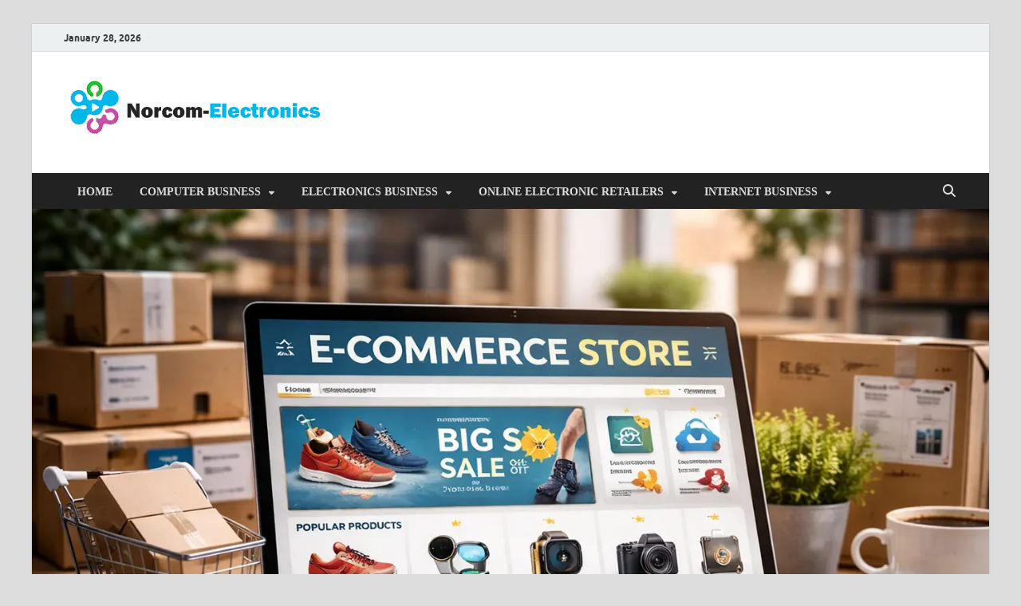

--- FILE ---
content_type: text/html; charset=UTF-8
request_url: https://www.norcom-electronics.com/tag/low-price-electronic-items
body_size: 19521
content:
<!DOCTYPE html>
<html dir="ltr" lang="en-US" prefix="og: https://ogp.me/ns#">
<head>
<meta charset="UTF-8">
<meta name="viewport" content="width=device-width, initial-scale=1">
<link rel="profile" href="http://gmpg.org/xfn/11">

<title>low price electronic items | NorCom - Electronics</title>

		<!-- All in One SEO 4.9.2 - aioseo.com -->
	<meta name="robots" content="max-image-preview:large" />
	<meta name="keywords" content="low-priced electronic" />
	<link rel="canonical" href="https://www.norcom-electronics.com/tag/low-price-electronic-items" />
	<meta name="generator" content="All in One SEO (AIOSEO) 4.9.2" />
		<script type="application/ld+json" class="aioseo-schema">
			{"@context":"https:\/\/schema.org","@graph":[{"@type":"BreadcrumbList","@id":"https:\/\/www.norcom-electronics.com\/tag\/low-price-electronic-items#breadcrumblist","itemListElement":[{"@type":"ListItem","@id":"https:\/\/www.norcom-electronics.com#listItem","position":1,"name":"Home","item":"https:\/\/www.norcom-electronics.com","nextItem":{"@type":"ListItem","@id":"https:\/\/www.norcom-electronics.com\/tag\/low-price-electronic-items#listItem","name":"low price electronic items"}},{"@type":"ListItem","@id":"https:\/\/www.norcom-electronics.com\/tag\/low-price-electronic-items#listItem","position":2,"name":"low price electronic items","previousItem":{"@type":"ListItem","@id":"https:\/\/www.norcom-electronics.com#listItem","name":"Home"}}]},{"@type":"CollectionPage","@id":"https:\/\/www.norcom-electronics.com\/tag\/low-price-electronic-items#collectionpage","url":"https:\/\/www.norcom-electronics.com\/tag\/low-price-electronic-items","name":"low price electronic items | NorCom - Electronics","inLanguage":"en-US","isPartOf":{"@id":"https:\/\/www.norcom-electronics.com\/#website"},"breadcrumb":{"@id":"https:\/\/www.norcom-electronics.com\/tag\/low-price-electronic-items#breadcrumblist"}},{"@type":"Organization","@id":"https:\/\/www.norcom-electronics.com\/#organization","name":"NorCom - Electronics","description":"Internet Business","url":"https:\/\/www.norcom-electronics.com\/","logo":{"@type":"ImageObject","url":"https:\/\/www.norcom-electronics.com\/wp-content\/uploads\/2025\/11\/cropped-norcom-electronics-logo-20112025.png","@id":"https:\/\/www.norcom-electronics.com\/tag\/low-price-electronic-items\/#organizationLogo","width":342,"height":90,"caption":"Norcom-Electronics Logo"},"image":{"@id":"https:\/\/www.norcom-electronics.com\/tag\/low-price-electronic-items\/#organizationLogo"}},{"@type":"WebSite","@id":"https:\/\/www.norcom-electronics.com\/#website","url":"https:\/\/www.norcom-electronics.com\/","name":"NorCom - Electronics","description":"Internet Business","inLanguage":"en-US","publisher":{"@id":"https:\/\/www.norcom-electronics.com\/#organization"}}]}
		</script>
		<!-- All in One SEO -->

<link rel="alternate" type="application/rss+xml" title="NorCom - Electronics &raquo; Feed" href="https://www.norcom-electronics.com/feed" />
<script type="text/javascript" id="wpp-js" src="https://www.norcom-electronics.com/wp-content/plugins/wordpress-popular-posts/assets/js/wpp.min.js?ver=7.3.6" data-sampling="0" data-sampling-rate="100" data-api-url="https://www.norcom-electronics.com/wp-json/wordpress-popular-posts" data-post-id="0" data-token="4ae0469e86" data-lang="0" data-debug="0"></script>
<link rel="alternate" type="application/rss+xml" title="NorCom - Electronics &raquo; low price electronic items Tag Feed" href="https://www.norcom-electronics.com/tag/low-price-electronic-items/feed" />
<style id='wp-img-auto-sizes-contain-inline-css' type='text/css'>
img:is([sizes=auto i],[sizes^="auto," i]){contain-intrinsic-size:3000px 1500px}
/*# sourceURL=wp-img-auto-sizes-contain-inline-css */
</style>

<style id='wp-block-paragraph-inline-css' type='text/css'>
.is-small-text{font-size:.875em}.is-regular-text{font-size:1em}.is-large-text{font-size:2.25em}.is-larger-text{font-size:3em}.has-drop-cap:not(:focus):first-letter{float:left;font-size:8.4em;font-style:normal;font-weight:100;line-height:.68;margin:.05em .1em 0 0;text-transform:uppercase}body.rtl .has-drop-cap:not(:focus):first-letter{float:none;margin-left:.1em}p.has-drop-cap.has-background{overflow:hidden}:root :where(p.has-background){padding:1.25em 2.375em}:where(p.has-text-color:not(.has-link-color)) a{color:inherit}p.has-text-align-left[style*="writing-mode:vertical-lr"],p.has-text-align-right[style*="writing-mode:vertical-rl"]{rotate:180deg}
/*# sourceURL=https://www.norcom-electronics.com/wp-includes/blocks/paragraph/style.min.css */
</style>
<style id='wp-emoji-styles-inline-css' type='text/css'>

	img.wp-smiley, img.emoji {
		display: inline !important;
		border: none !important;
		box-shadow: none !important;
		height: 1em !important;
		width: 1em !important;
		margin: 0 0.07em !important;
		vertical-align: -0.1em !important;
		background: none !important;
		padding: 0 !important;
	}
/*# sourceURL=wp-emoji-styles-inline-css */
</style>
<link rel='stylesheet' id='wp-block-library-css' href='https://www.norcom-electronics.com/wp-includes/css/dist/block-library/style.min.css?ver=6.9' type='text/css' media='all' />
<style id='wp-block-heading-inline-css' type='text/css'>
h1:where(.wp-block-heading).has-background,h2:where(.wp-block-heading).has-background,h3:where(.wp-block-heading).has-background,h4:where(.wp-block-heading).has-background,h5:where(.wp-block-heading).has-background,h6:where(.wp-block-heading).has-background{padding:1.25em 2.375em}h1.has-text-align-left[style*=writing-mode]:where([style*=vertical-lr]),h1.has-text-align-right[style*=writing-mode]:where([style*=vertical-rl]),h2.has-text-align-left[style*=writing-mode]:where([style*=vertical-lr]),h2.has-text-align-right[style*=writing-mode]:where([style*=vertical-rl]),h3.has-text-align-left[style*=writing-mode]:where([style*=vertical-lr]),h3.has-text-align-right[style*=writing-mode]:where([style*=vertical-rl]),h4.has-text-align-left[style*=writing-mode]:where([style*=vertical-lr]),h4.has-text-align-right[style*=writing-mode]:where([style*=vertical-rl]),h5.has-text-align-left[style*=writing-mode]:where([style*=vertical-lr]),h5.has-text-align-right[style*=writing-mode]:where([style*=vertical-rl]),h6.has-text-align-left[style*=writing-mode]:where([style*=vertical-lr]),h6.has-text-align-right[style*=writing-mode]:where([style*=vertical-rl]){rotate:180deg}
/*# sourceURL=https://www.norcom-electronics.com/wp-includes/blocks/heading/style.min.css */
</style>
<style id='wp-block-list-inline-css' type='text/css'>
ol,ul{box-sizing:border-box}:root :where(.wp-block-list.has-background){padding:1.25em 2.375em}
/*# sourceURL=https://www.norcom-electronics.com/wp-includes/blocks/list/style.min.css */
</style>
<style id='global-styles-inline-css' type='text/css'>
:root{--wp--preset--aspect-ratio--square: 1;--wp--preset--aspect-ratio--4-3: 4/3;--wp--preset--aspect-ratio--3-4: 3/4;--wp--preset--aspect-ratio--3-2: 3/2;--wp--preset--aspect-ratio--2-3: 2/3;--wp--preset--aspect-ratio--16-9: 16/9;--wp--preset--aspect-ratio--9-16: 9/16;--wp--preset--color--black: #000000;--wp--preset--color--cyan-bluish-gray: #abb8c3;--wp--preset--color--white: #ffffff;--wp--preset--color--pale-pink: #f78da7;--wp--preset--color--vivid-red: #cf2e2e;--wp--preset--color--luminous-vivid-orange: #ff6900;--wp--preset--color--luminous-vivid-amber: #fcb900;--wp--preset--color--light-green-cyan: #7bdcb5;--wp--preset--color--vivid-green-cyan: #00d084;--wp--preset--color--pale-cyan-blue: #8ed1fc;--wp--preset--color--vivid-cyan-blue: #0693e3;--wp--preset--color--vivid-purple: #9b51e0;--wp--preset--gradient--vivid-cyan-blue-to-vivid-purple: linear-gradient(135deg,rgb(6,147,227) 0%,rgb(155,81,224) 100%);--wp--preset--gradient--light-green-cyan-to-vivid-green-cyan: linear-gradient(135deg,rgb(122,220,180) 0%,rgb(0,208,130) 100%);--wp--preset--gradient--luminous-vivid-amber-to-luminous-vivid-orange: linear-gradient(135deg,rgb(252,185,0) 0%,rgb(255,105,0) 100%);--wp--preset--gradient--luminous-vivid-orange-to-vivid-red: linear-gradient(135deg,rgb(255,105,0) 0%,rgb(207,46,46) 100%);--wp--preset--gradient--very-light-gray-to-cyan-bluish-gray: linear-gradient(135deg,rgb(238,238,238) 0%,rgb(169,184,195) 100%);--wp--preset--gradient--cool-to-warm-spectrum: linear-gradient(135deg,rgb(74,234,220) 0%,rgb(151,120,209) 20%,rgb(207,42,186) 40%,rgb(238,44,130) 60%,rgb(251,105,98) 80%,rgb(254,248,76) 100%);--wp--preset--gradient--blush-light-purple: linear-gradient(135deg,rgb(255,206,236) 0%,rgb(152,150,240) 100%);--wp--preset--gradient--blush-bordeaux: linear-gradient(135deg,rgb(254,205,165) 0%,rgb(254,45,45) 50%,rgb(107,0,62) 100%);--wp--preset--gradient--luminous-dusk: linear-gradient(135deg,rgb(255,203,112) 0%,rgb(199,81,192) 50%,rgb(65,88,208) 100%);--wp--preset--gradient--pale-ocean: linear-gradient(135deg,rgb(255,245,203) 0%,rgb(182,227,212) 50%,rgb(51,167,181) 100%);--wp--preset--gradient--electric-grass: linear-gradient(135deg,rgb(202,248,128) 0%,rgb(113,206,126) 100%);--wp--preset--gradient--midnight: linear-gradient(135deg,rgb(2,3,129) 0%,rgb(40,116,252) 100%);--wp--preset--font-size--small: 13px;--wp--preset--font-size--medium: 20px;--wp--preset--font-size--large: 36px;--wp--preset--font-size--x-large: 42px;--wp--preset--spacing--20: 0.44rem;--wp--preset--spacing--30: 0.67rem;--wp--preset--spacing--40: 1rem;--wp--preset--spacing--50: 1.5rem;--wp--preset--spacing--60: 2.25rem;--wp--preset--spacing--70: 3.38rem;--wp--preset--spacing--80: 5.06rem;--wp--preset--shadow--natural: 6px 6px 9px rgba(0, 0, 0, 0.2);--wp--preset--shadow--deep: 12px 12px 50px rgba(0, 0, 0, 0.4);--wp--preset--shadow--sharp: 6px 6px 0px rgba(0, 0, 0, 0.2);--wp--preset--shadow--outlined: 6px 6px 0px -3px rgb(255, 255, 255), 6px 6px rgb(0, 0, 0);--wp--preset--shadow--crisp: 6px 6px 0px rgb(0, 0, 0);}:where(.is-layout-flex){gap: 0.5em;}:where(.is-layout-grid){gap: 0.5em;}body .is-layout-flex{display: flex;}.is-layout-flex{flex-wrap: wrap;align-items: center;}.is-layout-flex > :is(*, div){margin: 0;}body .is-layout-grid{display: grid;}.is-layout-grid > :is(*, div){margin: 0;}:where(.wp-block-columns.is-layout-flex){gap: 2em;}:where(.wp-block-columns.is-layout-grid){gap: 2em;}:where(.wp-block-post-template.is-layout-flex){gap: 1.25em;}:where(.wp-block-post-template.is-layout-grid){gap: 1.25em;}.has-black-color{color: var(--wp--preset--color--black) !important;}.has-cyan-bluish-gray-color{color: var(--wp--preset--color--cyan-bluish-gray) !important;}.has-white-color{color: var(--wp--preset--color--white) !important;}.has-pale-pink-color{color: var(--wp--preset--color--pale-pink) !important;}.has-vivid-red-color{color: var(--wp--preset--color--vivid-red) !important;}.has-luminous-vivid-orange-color{color: var(--wp--preset--color--luminous-vivid-orange) !important;}.has-luminous-vivid-amber-color{color: var(--wp--preset--color--luminous-vivid-amber) !important;}.has-light-green-cyan-color{color: var(--wp--preset--color--light-green-cyan) !important;}.has-vivid-green-cyan-color{color: var(--wp--preset--color--vivid-green-cyan) !important;}.has-pale-cyan-blue-color{color: var(--wp--preset--color--pale-cyan-blue) !important;}.has-vivid-cyan-blue-color{color: var(--wp--preset--color--vivid-cyan-blue) !important;}.has-vivid-purple-color{color: var(--wp--preset--color--vivid-purple) !important;}.has-black-background-color{background-color: var(--wp--preset--color--black) !important;}.has-cyan-bluish-gray-background-color{background-color: var(--wp--preset--color--cyan-bluish-gray) !important;}.has-white-background-color{background-color: var(--wp--preset--color--white) !important;}.has-pale-pink-background-color{background-color: var(--wp--preset--color--pale-pink) !important;}.has-vivid-red-background-color{background-color: var(--wp--preset--color--vivid-red) !important;}.has-luminous-vivid-orange-background-color{background-color: var(--wp--preset--color--luminous-vivid-orange) !important;}.has-luminous-vivid-amber-background-color{background-color: var(--wp--preset--color--luminous-vivid-amber) !important;}.has-light-green-cyan-background-color{background-color: var(--wp--preset--color--light-green-cyan) !important;}.has-vivid-green-cyan-background-color{background-color: var(--wp--preset--color--vivid-green-cyan) !important;}.has-pale-cyan-blue-background-color{background-color: var(--wp--preset--color--pale-cyan-blue) !important;}.has-vivid-cyan-blue-background-color{background-color: var(--wp--preset--color--vivid-cyan-blue) !important;}.has-vivid-purple-background-color{background-color: var(--wp--preset--color--vivid-purple) !important;}.has-black-border-color{border-color: var(--wp--preset--color--black) !important;}.has-cyan-bluish-gray-border-color{border-color: var(--wp--preset--color--cyan-bluish-gray) !important;}.has-white-border-color{border-color: var(--wp--preset--color--white) !important;}.has-pale-pink-border-color{border-color: var(--wp--preset--color--pale-pink) !important;}.has-vivid-red-border-color{border-color: var(--wp--preset--color--vivid-red) !important;}.has-luminous-vivid-orange-border-color{border-color: var(--wp--preset--color--luminous-vivid-orange) !important;}.has-luminous-vivid-amber-border-color{border-color: var(--wp--preset--color--luminous-vivid-amber) !important;}.has-light-green-cyan-border-color{border-color: var(--wp--preset--color--light-green-cyan) !important;}.has-vivid-green-cyan-border-color{border-color: var(--wp--preset--color--vivid-green-cyan) !important;}.has-pale-cyan-blue-border-color{border-color: var(--wp--preset--color--pale-cyan-blue) !important;}.has-vivid-cyan-blue-border-color{border-color: var(--wp--preset--color--vivid-cyan-blue) !important;}.has-vivid-purple-border-color{border-color: var(--wp--preset--color--vivid-purple) !important;}.has-vivid-cyan-blue-to-vivid-purple-gradient-background{background: var(--wp--preset--gradient--vivid-cyan-blue-to-vivid-purple) !important;}.has-light-green-cyan-to-vivid-green-cyan-gradient-background{background: var(--wp--preset--gradient--light-green-cyan-to-vivid-green-cyan) !important;}.has-luminous-vivid-amber-to-luminous-vivid-orange-gradient-background{background: var(--wp--preset--gradient--luminous-vivid-amber-to-luminous-vivid-orange) !important;}.has-luminous-vivid-orange-to-vivid-red-gradient-background{background: var(--wp--preset--gradient--luminous-vivid-orange-to-vivid-red) !important;}.has-very-light-gray-to-cyan-bluish-gray-gradient-background{background: var(--wp--preset--gradient--very-light-gray-to-cyan-bluish-gray) !important;}.has-cool-to-warm-spectrum-gradient-background{background: var(--wp--preset--gradient--cool-to-warm-spectrum) !important;}.has-blush-light-purple-gradient-background{background: var(--wp--preset--gradient--blush-light-purple) !important;}.has-blush-bordeaux-gradient-background{background: var(--wp--preset--gradient--blush-bordeaux) !important;}.has-luminous-dusk-gradient-background{background: var(--wp--preset--gradient--luminous-dusk) !important;}.has-pale-ocean-gradient-background{background: var(--wp--preset--gradient--pale-ocean) !important;}.has-electric-grass-gradient-background{background: var(--wp--preset--gradient--electric-grass) !important;}.has-midnight-gradient-background{background: var(--wp--preset--gradient--midnight) !important;}.has-small-font-size{font-size: var(--wp--preset--font-size--small) !important;}.has-medium-font-size{font-size: var(--wp--preset--font-size--medium) !important;}.has-large-font-size{font-size: var(--wp--preset--font-size--large) !important;}.has-x-large-font-size{font-size: var(--wp--preset--font-size--x-large) !important;}
/*# sourceURL=global-styles-inline-css */
</style>

<style id='classic-theme-styles-inline-css' type='text/css'>
/*! This file is auto-generated */
.wp-block-button__link{color:#fff;background-color:#32373c;border-radius:9999px;box-shadow:none;text-decoration:none;padding:calc(.667em + 2px) calc(1.333em + 2px);font-size:1.125em}.wp-block-file__button{background:#32373c;color:#fff;text-decoration:none}
/*# sourceURL=/wp-includes/css/classic-themes.min.css */
</style>
<link rel='stylesheet' id='contact-form-7-css' href='https://www.norcom-electronics.com/wp-content/plugins/contact-form-7/includes/css/styles.css?ver=6.1.4' type='text/css' media='all' />
<link rel='stylesheet' id='ez-toc-css' href='https://www.norcom-electronics.com/wp-content/plugins/easy-table-of-contents/assets/css/screen.min.css?ver=2.0.79.2' type='text/css' media='all' />
<style id='ez-toc-inline-css' type='text/css'>
div#ez-toc-container .ez-toc-title {font-size: 120%;}div#ez-toc-container .ez-toc-title {font-weight: 500;}div#ez-toc-container ul li , div#ez-toc-container ul li a {font-size: 95%;}div#ez-toc-container ul li , div#ez-toc-container ul li a {font-weight: 500;}div#ez-toc-container nav ul ul li {font-size: 90%;}.ez-toc-box-title {font-weight: bold; margin-bottom: 10px; text-align: center; text-transform: uppercase; letter-spacing: 1px; color: #666; padding-bottom: 5px;position:absolute;top:-4%;left:5%;background-color: inherit;transition: top 0.3s ease;}.ez-toc-box-title.toc-closed {top:-25%;}
/*# sourceURL=ez-toc-inline-css */
</style>
<link rel='stylesheet' id='wordpress-popular-posts-css-css' href='https://www.norcom-electronics.com/wp-content/plugins/wordpress-popular-posts/assets/css/wpp.css?ver=7.3.6' type='text/css' media='all' />
<link rel='stylesheet' id='hitmag-fonts-css' href='https://www.norcom-electronics.com/wp-content/themes/hitmag/css/fonts.css' type='text/css' media='all' />
<link rel='stylesheet' id='hitmag-font-awesome-css' href='https://www.norcom-electronics.com/wp-content/themes/hitmag/css/all.min.css?ver=6.5.1' type='text/css' media='all' />
<link rel='stylesheet' id='hitmag-style-css' href='https://www.norcom-electronics.com/wp-content/themes/hitmag/style.css?ver=1.4.4' type='text/css' media='all' />
<link rel='stylesheet' id='utw-ui-css' href='https://www.norcom-electronics.com/wp-content/plugins/ultimate-tabbed-widgets/theme/jquery-ui.css?ver=1.0' type='text/css' media='all' />
<script type="text/javascript" src="https://www.norcom-electronics.com/wp-includes/js/jquery/jquery.min.js?ver=3.7.1" id="jquery-core-js"></script>
<script type="text/javascript" src="https://www.norcom-electronics.com/wp-includes/js/jquery/jquery-migrate.min.js?ver=3.4.1" id="jquery-migrate-js"></script>
<link rel="https://api.w.org/" href="https://www.norcom-electronics.com/wp-json/" /><link rel="alternate" title="JSON" type="application/json" href="https://www.norcom-electronics.com/wp-json/wp/v2/tags/521" /><link rel="EditURI" type="application/rsd+xml" title="RSD" href="https://www.norcom-electronics.com/xmlrpc.php?rsd" />
<meta name="generator" content="WordPress 6.9" />
            <style id="wpp-loading-animation-styles">@-webkit-keyframes bgslide{from{background-position-x:0}to{background-position-x:-200%}}@keyframes bgslide{from{background-position-x:0}to{background-position-x:-200%}}.wpp-widget-block-placeholder,.wpp-shortcode-placeholder{margin:0 auto;width:60px;height:3px;background:#dd3737;background:linear-gradient(90deg,#dd3737 0%,#571313 10%,#dd3737 100%);background-size:200% auto;border-radius:3px;-webkit-animation:bgslide 1s infinite linear;animation:bgslide 1s infinite linear}</style>
            		<style type="text/css">
			
			button,
			input[type="button"],
			input[type="reset"],
			input[type="submit"] {
				background: #2caaa2;
			}

            .th-readmore {
                background: #2caaa2;
            }           

            a:hover {
                color: #2caaa2;
            } 

            .main-navigation a:hover {
                background-color: #2caaa2;
            }

            .main-navigation .current_page_item > a,
            .main-navigation .current-menu-item > a,
            .main-navigation .current_page_ancestor > a,
            .main-navigation .current-menu-ancestor > a {
                background-color: #2caaa2;
            }

            #main-nav-button:hover {
                background-color: #2caaa2;
            }

            .post-navigation .post-title:hover {
                color: #2caaa2;
            }

            .top-navigation a:hover {
                color: #2caaa2;
            }

            .top-navigation ul ul a:hover {
                background: #2caaa2;
            }

            #top-nav-button:hover {
                color: #2caaa2;
            }

            .responsive-mainnav li a:hover,
            .responsive-topnav li a:hover {
                background: #2caaa2;
            }

            #hm-search-form .search-form .search-submit {
                background-color: #2caaa2;
            }

            .nav-links .current {
                background: #2caaa2;
            }

            .is-style-hitmag-widget-title,
            .elementor-widget-container h5,
            .widgettitle,
            .widget-title {
                border-bottom: 2px solid #2caaa2;
            }

            .footer-widget-title {
                border-bottom: 2px solid #2caaa2;
            }

            .widget-area a:hover {
                color: #2caaa2;
            }

            .footer-widget-area .widget a:hover {
                color: #2caaa2;
            }

            .site-info a:hover {
                color: #2caaa2;
            }

            .wp-block-search .wp-block-search__button,
            .search-form .search-submit {
                background: #2caaa2;
            }

            .hmb-entry-title a:hover {
                color: #2caaa2;
            }

            .hmb-entry-meta a:hover,
            .hms-meta a:hover {
                color: #2caaa2;
            }

            .hms-title a:hover {
                color: #2caaa2;
            }

            .hmw-grid-post .post-title a:hover {
                color: #2caaa2;
            }

            .footer-widget-area .hmw-grid-post .post-title a:hover,
            .footer-widget-area .hmb-entry-title a:hover,
            .footer-widget-area .hms-title a:hover {
                color: #2caaa2;
            }

            .hm-tabs-wdt .ui-state-active {
                border-bottom: 2px solid #2caaa2;
            }

            a.hm-viewall {
                background: #2caaa2;
            }

            #hitmag-tags a,
            .widget_tag_cloud .tagcloud a {
                background: #2caaa2;
            }

            .site-title a {
                color: #2caaa2;
            }

            .hitmag-post .entry-title a:hover {
                color: #2caaa2;
            }

            .hitmag-post .entry-meta a:hover {
                color: #2caaa2;
            }

            .cat-links a {
                color: #2caaa2;
            }

            .hitmag-single .entry-meta a:hover {
                color: #2caaa2;
            }

            .hitmag-single .author a:hover {
                color: #2caaa2;
            }

            .hm-author-content .author-posts-link {
                color: #2caaa2;
            }

            .hm-tags-links a:hover {
                background: #2caaa2;
            }

            .hm-tagged {
                background: #2caaa2;
            }

            .hm-edit-link a.post-edit-link {
                background: #2caaa2;
            }

            .arc-page-title {
                border-bottom: 2px solid #2caaa2;
            }

            .srch-page-title {
                border-bottom: 2px solid #2caaa2;
            }

            .hm-slider-details .cat-links {
                background: #2caaa2;
            }

            .hm-rel-post .post-title a:hover {
                color: #2caaa2;
            }

            .comment-author a {
                color: #2caaa2;
            }

            .comment-metadata a:hover,
            .comment-metadata a:focus,
            .pingback .comment-edit-link:hover,
            .pingback .comment-edit-link:focus {
                color: #2caaa2;
            }

            .comment-reply-link:hover,
            .comment-reply-link:focus {
                background: #2caaa2;
            }

            .required {
                color: #2caaa2;
            }

            blockquote {
                border-left: 3px solid #2caaa2;
            }

            .comment-reply-title small a:before {
                color: #2caaa2;
            }
            
            .woocommerce ul.products li.product h3:hover,
            .woocommerce-widget-area ul li a:hover,
            .woocommerce-loop-product__title:hover {
                color: #2caaa2;
            }

            .woocommerce-product-search input[type="submit"],
            .woocommerce #respond input#submit, 
            .woocommerce a.button, 
            .woocommerce button.button, 
            .woocommerce input.button,
            .woocommerce nav.woocommerce-pagination ul li a:focus,
            .woocommerce nav.woocommerce-pagination ul li a:hover,
            .woocommerce nav.woocommerce-pagination ul li span.current,
            .woocommerce span.onsale,
            .woocommerce-widget-area .widget-title,
            .woocommerce #respond input#submit.alt,
            .woocommerce a.button.alt,
            .woocommerce button.button.alt,
            .woocommerce input.button.alt {
                background: #2caaa2;
            }
            
            .wp-block-quote,
            .wp-block-quote:not(.is-large):not(.is-style-large) {
                border-left: 3px solid #2caaa2;
            }		</style>
		<style type="text/css">

			.site-title a,
		.site-description {
			position: absolute;
			clip: rect(1px, 1px, 1px, 1px);
		}

	
	</style>
	<link rel="icon" href="https://www.norcom-electronics.com/wp-content/uploads/2025/11/cropped-cropped-norcom-electronics-logo-20112025-32x32.png" sizes="32x32" />
<link rel="icon" href="https://www.norcom-electronics.com/wp-content/uploads/2025/11/cropped-cropped-norcom-electronics-logo-20112025-192x192.png" sizes="192x192" />
<link rel="apple-touch-icon" href="https://www.norcom-electronics.com/wp-content/uploads/2025/11/cropped-cropped-norcom-electronics-logo-20112025-180x180.png" />
<meta name="msapplication-TileImage" content="https://www.norcom-electronics.com/wp-content/uploads/2025/11/cropped-cropped-norcom-electronics-logo-20112025-270x270.png" />
		<style type="text/css" id="wp-custom-css">
			.widget a:link {
    color: #2caaa2;
	  font-weight: bold;
}
p{
	text-align: justify;
	color: #000000;
}
.hitmag-single .entry-title {
  font-size: 2.1rem;
  margin: 0 0 0.2em;
  font-weight: bold;
  color: #222;
  line-height: 1.2;
  -ms-word-wrap: break-word;
  word-wrap: break-word;
}

.th-large-posts .hitmag-post .entry-title {
    font-size: 2.1em;
    margin-top: 0.192em;
  }
p {
  margin: 0 0 1.5em;
	font-size: 20px;
}
h3{
	font-size: 1.5em;
	font-weight: bold;
	color: #000000;
}
.main-navigation ul {
  font-size: 0.9rem;
	font-family: 'archivo narrow';
}		</style>
		<style id="kirki-inline-styles"></style></head>

<body class="archive tag tag-low-price-electronic-items tag-521 wp-custom-logo wp-embed-responsive wp-theme-hitmag group-blog hfeed th-right-sidebar">



<div id="page" class="site hitmag-wrapper">
	<a class="skip-link screen-reader-text" href="#content">Skip to content</a>

	
	<header id="masthead" class="site-header" role="banner">

		
			
			<div class="hm-top-bar">
				<div class="hm-container">
					
											<div class="hm-date">January 28, 2026</div>
					
					
					
				</div><!-- .hm-container -->
			</div><!-- .hm-top-bar -->

		
		
		<div class="header-main-area ">
			<div class="hm-container">
			<div class="site-branding">
				<div class="site-branding-content">
					<div class="hm-logo">
						<a href="https://www.norcom-electronics.com/" class="custom-logo-link" rel="home"><img width="342" height="90" src="https://www.norcom-electronics.com/wp-content/uploads/2025/11/cropped-norcom-electronics-logo-20112025.png" class="custom-logo" alt="Norcom-Electronics Logo" decoding="async" srcset="https://www.norcom-electronics.com/wp-content/uploads/2025/11/cropped-norcom-electronics-logo-20112025.png 342w, https://www.norcom-electronics.com/wp-content/uploads/2025/11/cropped-norcom-electronics-logo-20112025-300x79.png 300w" sizes="(max-width: 342px) 100vw, 342px" /></a>					</div><!-- .hm-logo -->

					<div class="hm-site-title">
													<p class="site-title"><a href="https://www.norcom-electronics.com/" rel="home">NorCom &#8211; Electronics</a></p>
													<p class="site-description">Internet Business</p>
											</div><!-- .hm-site-title -->
				</div><!-- .site-branding-content -->
			</div><!-- .site-branding -->

			
						</div><!-- .hm-container -->
		</div><!-- .header-main-area -->

		
		<div class="hm-nav-container">
			<nav id="site-navigation" class="main-navigation" role="navigation">
				<div class="hm-container">
					<div class="menu-primary-menu-container"><ul id="primary-menu" class="menu"><li id="menu-item-1164" class="menu-item menu-item-type-custom menu-item-object-custom menu-item-home menu-item-1164"><a href="https://www.norcom-electronics.com/">HOME</a></li>
<li id="menu-item-63" class="menu-item menu-item-type-taxonomy menu-item-object-category menu-item-has-children menu-item-63"><a href="https://www.norcom-electronics.com/category/computer-business">COMPUTER BUSINESS</a>
<ul class="sub-menu">
	<li id="menu-item-74" class="menu-item menu-item-type-taxonomy menu-item-object-category menu-item-74"><a href="https://www.norcom-electronics.com/category/computer-business/services-based-business">Services Based Business</a></li>
	<li id="menu-item-73" class="menu-item menu-item-type-taxonomy menu-item-object-category menu-item-73"><a href="https://www.norcom-electronics.com/category/computer-business/laptop-repair-shop">Laptop Repair Shop</a></li>
	<li id="menu-item-72" class="menu-item menu-item-type-taxonomy menu-item-object-category menu-item-72"><a href="https://www.norcom-electronics.com/category/computer-business/computing-businesses">Computing Businesses</a></li>
	<li id="menu-item-71" class="menu-item menu-item-type-taxonomy menu-item-object-category menu-item-71"><a href="https://www.norcom-electronics.com/category/computer-business/computer-service-center">Computer Service Center</a></li>
	<li id="menu-item-70" class="menu-item menu-item-type-taxonomy menu-item-object-category menu-item-70"><a href="https://www.norcom-electronics.com/category/computer-business/best-business-computers">Best Business Computers</a></li>
	<li id="menu-item-64" class="menu-item menu-item-type-taxonomy menu-item-object-category menu-item-64"><a href="https://www.norcom-electronics.com/category/computer-business/computer-for-business">Computer For Business</a></li>
	<li id="menu-item-65" class="menu-item menu-item-type-taxonomy menu-item-object-category menu-item-65"><a href="https://www.norcom-electronics.com/category/computer-business/computer-repairing-website">Computer Repairing Website</a></li>
	<li id="menu-item-66" class="menu-item menu-item-type-taxonomy menu-item-object-category menu-item-66"><a href="https://www.norcom-electronics.com/category/computer-business/computer-restoration">Computer Restoration</a></li>
	<li id="menu-item-67" class="menu-item menu-item-type-taxonomy menu-item-object-category menu-item-67"><a href="https://www.norcom-electronics.com/category/computer-business/easy-startup-business">Easy Startup Business</a></li>
	<li id="menu-item-68" class="menu-item menu-item-type-taxonomy menu-item-object-category menu-item-68"><a href="https://www.norcom-electronics.com/category/computer-business/selling-your-computer">Selling Your Computer</a></li>
</ul>
</li>
<li id="menu-item-75" class="menu-item menu-item-type-taxonomy menu-item-object-category menu-item-has-children menu-item-75"><a href="https://www.norcom-electronics.com/category/electronics-business">ELECTRONICS BUSINESS</a>
<ul class="sub-menu">
	<li id="menu-item-76" class="menu-item menu-item-type-taxonomy menu-item-object-category menu-item-76"><a href="https://www.norcom-electronics.com/category/electronics-business/electronics-insurance">Electronics Insurance</a></li>
	<li id="menu-item-77" class="menu-item menu-item-type-taxonomy menu-item-object-category menu-item-77"><a href="https://www.norcom-electronics.com/category/electronics-business/electronics-repair-centers">Electronics Repair Centers</a></li>
	<li id="menu-item-78" class="menu-item menu-item-type-taxonomy menu-item-object-category menu-item-78"><a href="https://www.norcom-electronics.com/category/electronics-business/electronics-reseller">Electronics Reseller</a></li>
	<li id="menu-item-79" class="menu-item menu-item-type-taxonomy menu-item-object-category menu-item-79"><a href="https://www.norcom-electronics.com/category/electronics-business/electronics-shop">Electronics Shop</a></li>
	<li id="menu-item-80" class="menu-item menu-item-type-taxonomy menu-item-object-category menu-item-80"><a href="https://www.norcom-electronics.com/category/electronics-business/payments-on-electronics">Payments On Electronics</a></li>
	<li id="menu-item-82" class="menu-item menu-item-type-taxonomy menu-item-object-category menu-item-82"><a href="https://www.norcom-electronics.com/category/electronics-business/electronic-kits">Electronic Kits</a></li>
	<li id="menu-item-83" class="menu-item menu-item-type-taxonomy menu-item-object-category menu-item-83"><a href="https://www.norcom-electronics.com/category/electronics-business/electronics-companies">Electronics Companies</a></li>
	<li id="menu-item-84" class="menu-item menu-item-type-taxonomy menu-item-object-category menu-item-84"><a href="https://www.norcom-electronics.com/category/electronics-business/electronics-project-kits">Electronics Project Kits</a></li>
	<li id="menu-item-85" class="menu-item menu-item-type-taxonomy menu-item-object-category menu-item-85"><a href="https://www.norcom-electronics.com/category/electronics-business/homemade-electronics">Homemade Electronics</a></li>
	<li id="menu-item-86" class="menu-item menu-item-type-taxonomy menu-item-object-category menu-item-86"><a href="https://www.norcom-electronics.com/category/electronics-business/recycling-companies">Recycling Companies</a></li>
</ul>
</li>
<li id="menu-item-87" class="menu-item menu-item-type-taxonomy menu-item-object-category menu-item-has-children menu-item-87"><a href="https://www.norcom-electronics.com/category/online-electronic-retailers">ONLINE ELECTRONIC RETAILERS</a>
<ul class="sub-menu">
	<li id="menu-item-88" class="menu-item menu-item-type-taxonomy menu-item-object-category menu-item-88"><a href="https://www.norcom-electronics.com/category/online-electronic-retailers/electronic-hobby-shop">Electronic Hobby Shop</a></li>
	<li id="menu-item-89" class="menu-item menu-item-type-taxonomy menu-item-object-category menu-item-89"><a href="https://www.norcom-electronics.com/category/online-electronic-retailers/electronics-repair-shops">Electronics Repair Shops</a></li>
	<li id="menu-item-90" class="menu-item menu-item-type-taxonomy menu-item-object-category menu-item-90"><a href="https://www.norcom-electronics.com/category/online-electronic-retailers/electronics-retailers">Electronics Retailers</a></li>
	<li id="menu-item-91" class="menu-item menu-item-type-taxonomy menu-item-object-category menu-item-91"><a href="https://www.norcom-electronics.com/category/online-electronic-retailers/fries-electronic-store">Fries Electronic Store</a></li>
	<li id="menu-item-92" class="menu-item menu-item-type-taxonomy menu-item-object-category menu-item-92"><a href="https://www.norcom-electronics.com/category/online-electronic-retailers/top-electronics-store">Top Electronics Store</a></li>
</ul>
</li>
<li id="menu-item-978" class="menu-item menu-item-type-taxonomy menu-item-object-category menu-item-has-children menu-item-978"><a href="https://www.norcom-electronics.com/category/internet-business">INTERNET BUSINESS</a>
<ul class="sub-menu">
	<li id="menu-item-972" class="menu-item menu-item-type-taxonomy menu-item-object-category menu-item-972"><a href="https://www.norcom-electronics.com/category/internet-business/build-applications">Build Applications</a></li>
	<li id="menu-item-977" class="menu-item menu-item-type-taxonomy menu-item-object-category menu-item-977"><a href="https://www.norcom-electronics.com/category/internet-business/outsourcing-project-managements">Outsourcing &amp; Project Managements</a></li>
	<li id="menu-item-976" class="menu-item menu-item-type-taxonomy menu-item-object-category menu-item-976"><a href="https://www.norcom-electronics.com/category/internet-business/freelance-writing">Freelance Writing</a></li>
	<li id="menu-item-975" class="menu-item menu-item-type-taxonomy menu-item-object-category menu-item-975"><a href="https://www.norcom-electronics.com/category/internet-business/financial-consulting">Financial Consulting</a></li>
	<li id="menu-item-974" class="menu-item menu-item-type-taxonomy menu-item-object-category menu-item-974"><a href="https://www.norcom-electronics.com/category/internet-business/e-commerce-store">e-Commerce Store</a></li>
	<li id="menu-item-973" class="menu-item menu-item-type-taxonomy menu-item-object-category menu-item-973"><a href="https://www.norcom-electronics.com/category/internet-business/design-market-website">Design &amp; Market Website</a></li>
</ul>
</li>
</ul></div>					
											<button class="hm-search-button-icon" aria-label="Open search"></button>
						<div class="hm-search-box-container">
							<div class="hm-search-box">
								<form role="search" method="get" class="search-form" action="https://www.norcom-electronics.com/">
				<label>
					<span class="screen-reader-text">Search for:</span>
					<input type="search" class="search-field" placeholder="Search &hellip;" value="" name="s" />
				</label>
				<input type="submit" class="search-submit" value="Search" />
			</form>							</div><!-- th-search-box -->
						</div><!-- .th-search-box-container -->
									</div><!-- .hm-container -->
			</nav><!-- #site-navigation -->
			<div class="hm-nwrap">
								<a href="#" class="navbutton" id="main-nav-button">
					<span class="main-nav-btn-lbl">Main Menu</span>				</a>
			</div>
			<div class="responsive-mainnav"></div>
		</div><!-- .hm-nav-container -->

		<div class="hm-header-image"><a href="https://www.norcom-electronics.com/" title="NorCom &#8211; Electronics" rel="home"><img src="https://www.norcom-electronics.com/wp-content/uploads/2025/12/cropped-norcom-electronics-header3-22122025.webp" height="898" width="1399" alt="" /></a></div>
	</header><!-- #masthead -->

	
	<div id="content" class="site-content">
		<div class="hm-container">

<div id="primary" class="content-area">
	<main id="main" class="site-main" role="main">

	
	
	
			<header class="page-header">
				<h1 class="page-title arc-page-title">Tag: <span>low price electronic items</span></h1>			</header><!-- .page-header -->

			<div class="posts-wrap th-large-posts">
<article id="post-1098" class="hitmag-post post-1098 post type-post status-publish format-standard has-post-thumbnail hentry category-electronics-shop tag-low-price-electronic-gadgets tag-low-price-electronic-items tag-low-priced-electronics">

		
			<a href="https://www.norcom-electronics.com/low-priced-electronics-the-way-to-spot-quality-low-priced-electronics-for-your-on-the-web-company.html" title="Low-priced Electronics &#8211; The way to Spot Quality, Low-priced Electronics For your On the web Company">
			<div class="archive-thumb">
			<img width="735" height="400" src="https://www.norcom-electronics.com/wp-content/uploads/2020/11/Low-priced-Electronics-The-way-to-Spot-Quality-Low-priced-Electronics-For-your-On-the-web-Company.jpg" class="attachment-hitmag-featured size-hitmag-featured wp-post-image" alt="Low-priced Electronics - The way to Spot Quality, Low-priced Electronics For your On the web Company" decoding="async" fetchpriority="high" srcset="https://www.norcom-electronics.com/wp-content/uploads/2020/11/Low-priced-Electronics-The-way-to-Spot-Quality-Low-priced-Electronics-For-your-On-the-web-Company.jpg 735w, https://www.norcom-electronics.com/wp-content/uploads/2020/11/Low-priced-Electronics-The-way-to-Spot-Quality-Low-priced-Electronics-For-your-On-the-web-Company-300x163.jpg 300w" sizes="(max-width: 735px) 100vw, 735px" />			</div><!-- .archive-thumb -->
		</a>
		
	<div class="archive-content">

		
		<header class="entry-header">
			<div class="cat-links"><a href="https://www.norcom-electronics.com/category/electronics-business/electronics-shop" rel="category tag">Electronics Shop</a></div><h3 class="entry-title"><a href="https://www.norcom-electronics.com/low-priced-electronics-the-way-to-spot-quality-low-priced-electronics-for-your-on-the-web-company.html" rel="bookmark">Low-priced Electronics &#8211; The way to Spot Quality, Low-priced Electronics For your On the web Company</a></h3>			<div class="entry-meta">
				<span class="posted-on"><a href="https://www.norcom-electronics.com/low-priced-electronics-the-way-to-spot-quality-low-priced-electronics-for-your-on-the-web-company.html" rel="bookmark"><time class="entry-date published" datetime="2020-10-23T08:19:00+00:00">October 23, 2020</time><time class="updated" datetime="2020-11-17T08:38:28+00:00">November 17, 2020</time></a></span><span class="meta-sep"> - </span><span class="byline"> by <span class="author vcard"><a class="url fn n" href="https://www.norcom-electronics.com/author/h4b1bmuh92">Alexis Gonzales</a></span></span>			</div><!-- .entry-meta -->
					</header><!-- .entry-header -->

		<div class="entry-summary">
			<p>Starting an online acquire and sell small business particularly in the low-cost electronics niche may be quite bothersome. But if that is your niche and also your passion is in low-priced electronics, then right here are some ideas that can guide you and assist you a great deal within your endeavor.</p>



<p>The initial factor that you need to do is research the electronics business, your niche industry, and feasible prospects which you will attract. It&#8217;s essential to also focus your study on the kinds of goods that you just might be selling. It will be far better to focus your company on a distinct product-like for instance mobile phone instances or maybe laptops and such.</p>



<p>Obtaining an awesome marketing strategy and tactic could truly enable yours on the internet electronic business enterprise. This industry can be a booming industry and entrepreneurs are sprouting like mushrooms each now then.</p>



<p>Get yourself &hellip;</p>					<a href="https://www.norcom-electronics.com/low-priced-electronics-the-way-to-spot-quality-low-priced-electronics-for-your-on-the-web-company.html" class="th-readmore"><span class="screen-reader-text">Low-priced Electronics &#8211; The way to Spot Quality, Low-priced Electronics For your On the web Company</span> Read More</a>
				
		</div><!-- .entry-summary -->
		
	</div><!-- .archive-content -->

	
</article><!-- #post-## --></div><!-- .posts-wrap -->
		
	</main><!-- #main -->
</div><!-- #primary -->


<aside id="secondary" class="widget-area" role="complementary">

	
	<section id="sidebar_posts-2" class="widget widget_sidebar_posts">		<div class="hitmag-category-posts">
		<h4 class="widget-title">Latest Posts</h4>
		
			
								<div class="hms-post">
													<div class="hms-thumb">
								<a href="https://www.norcom-electronics.com/top-saas-tools-every-hr-professional-needs-in-2025.html" rel="bookmark" title="Top SaaS Tools Every HR Professional Needs in 2025">	
									<img width="135" height="93" src="https://www.norcom-electronics.com/wp-content/uploads/2025/12/norcom-electronics-22122025-135x93.webp" class="attachment-hitmag-thumbnail size-hitmag-thumbnail wp-post-image" alt="Top SaaS Tools Every HR Professional Needs in 2025" decoding="async" loading="lazy" />								</a>
							</div>
												<div class="hms-details">
							<h3 class="hms-title"><a href="https://www.norcom-electronics.com/top-saas-tools-every-hr-professional-needs-in-2025.html" rel="bookmark">Top SaaS Tools Every HR Professional Needs in 2025</a></h3>							<p class="hms-meta"><time class="entry-date published" datetime="2025-12-22T01:58:27+00:00">December 22, 2025</time><time class="updated" datetime="2025-12-22T01:58:30+00:00">December 22, 2025</time></p>
						</div>
					</div><!-- .hms-post -->
								<div class="hms-post">
													<div class="hms-thumb">
								<a href="https://www.norcom-electronics.com/understanding-how-ai-driven-imaging-is-transforming-nanoscale-wafer-inspection-with-erik-hosler.html" rel="bookmark" title="Understanding How AI-Driven Imaging Is Transforming Nanoscale Wafer Inspection with Erik Hosler">	
									<img width="135" height="93" src="https://www.norcom-electronics.com/wp-content/uploads/2025/11/norcom-electronics-20112025-135x93.webp" class="attachment-hitmag-thumbnail size-hitmag-thumbnail wp-post-image" alt="Understanding How AI-Driven Imaging Is Transforming Nanoscale Wafer Inspection with Erik Hosler" decoding="async" loading="lazy" />								</a>
							</div>
												<div class="hms-details">
							<h3 class="hms-title"><a href="https://www.norcom-electronics.com/understanding-how-ai-driven-imaging-is-transforming-nanoscale-wafer-inspection-with-erik-hosler.html" rel="bookmark">Understanding How AI-Driven Imaging Is Transforming Nanoscale Wafer Inspection with Erik Hosler</a></h3>							<p class="hms-meta"><time class="entry-date published" datetime="2025-11-20T03:27:05+00:00">November 20, 2025</time><time class="updated" datetime="2025-11-20T03:27:06+00:00">November 20, 2025</time></p>
						</div>
					</div><!-- .hms-post -->
								<div class="hms-post">
													<div class="hms-thumb">
								<a href="https://www.norcom-electronics.com/why-disaster-recovery-matters-for-gaming-on-dedicated-servers.html" rel="bookmark" title="Why Disaster Recovery Matters for Gaming on Dedicated Servers">	
									<img width="135" height="93" src="https://www.norcom-electronics.com/wp-content/uploads/2025/11/norcom-electronics-03112025-135x93.webp" class="attachment-hitmag-thumbnail size-hitmag-thumbnail wp-post-image" alt="Why Disaster Recovery Matters for Gaming on Dedicated Servers" decoding="async" loading="lazy" />								</a>
							</div>
												<div class="hms-details">
							<h3 class="hms-title"><a href="https://www.norcom-electronics.com/why-disaster-recovery-matters-for-gaming-on-dedicated-servers.html" rel="bookmark">Why Disaster Recovery Matters for Gaming on Dedicated Servers</a></h3>							<p class="hms-meta"><time class="entry-date published" datetime="2025-11-03T03:37:31+00:00">November 3, 2025</time><time class="updated" datetime="2025-11-03T03:37:32+00:00">November 3, 2025</time></p>
						</div>
					</div><!-- .hms-post -->
								<div class="hms-post">
													<div class="hms-thumb">
								<a href="https://www.norcom-electronics.com/how-to-get-government-approval-for-business-setup-in-uae.html" rel="bookmark" title="How to Get Government Approval for Business Setup in UAE?">	
									<img width="135" height="93" src="https://www.norcom-electronics.com/wp-content/uploads/2025/10/norcom-electronics-12102025-135x93.webp" class="attachment-hitmag-thumbnail size-hitmag-thumbnail wp-post-image" alt="How to Get Government Approval for Business Setup in UAE?" decoding="async" loading="lazy" />								</a>
							</div>
												<div class="hms-details">
							<h3 class="hms-title"><a href="https://www.norcom-electronics.com/how-to-get-government-approval-for-business-setup-in-uae.html" rel="bookmark">How to Get Government Approval for Business Setup in UAE?</a></h3>							<p class="hms-meta"><time class="entry-date published" datetime="2025-10-12T10:01:40+00:00">October 12, 2025</time><time class="updated" datetime="2025-10-12T10:01:41+00:00">October 12, 2025</time></p>
						</div>
					</div><!-- .hms-post -->
								<div class="hms-post">
													<div class="hms-thumb">
								<a href="https://www.norcom-electronics.com/6-benefits-of-dedicated-server-hosting.html" rel="bookmark" title="6 Benefits of Dedicated Server Hosting">	
									<img width="135" height="93" src="https://www.norcom-electronics.com/wp-content/uploads/2025/10/norcom-electronics-03102025-135x93.webp" class="attachment-hitmag-thumbnail size-hitmag-thumbnail wp-post-image" alt="6 Benefits of Dedicated Server Hosting" decoding="async" loading="lazy" />								</a>
							</div>
												<div class="hms-details">
							<h3 class="hms-title"><a href="https://www.norcom-electronics.com/6-benefits-of-dedicated-server-hosting.html" rel="bookmark">6 Benefits of Dedicated Server Hosting</a></h3>							<p class="hms-meta"><time class="entry-date published" datetime="2025-10-03T07:33:10+00:00">October 3, 2025</time><time class="updated" datetime="2025-10-03T08:20:51+00:00">October 3, 2025</time></p>
						</div>
					</div><!-- .hms-post -->
								<div class="hms-post">
													<div class="hms-thumb">
								<a href="https://www.norcom-electronics.com/troubleshooting-common-power-supply-issues-in-diy-guitar-pedal-circuits.html" rel="bookmark" title="Troubleshooting Common Power Supply Issues in DIY Guitar Pedal Circuits">	
									<img width="135" height="93" src="https://www.norcom-electronics.com/wp-content/uploads/2025/10/Troubleshooting-Common-Power-Supply-Issues-in-DIY-Guitar-Pedal-Circuits-10-10-2025-135x93.webp" class="attachment-hitmag-thumbnail size-hitmag-thumbnail wp-post-image" alt="Troubleshooting Common Power Supply Issues in DIY Guitar Pedal Circuits" decoding="async" loading="lazy" />								</a>
							</div>
												<div class="hms-details">
							<h3 class="hms-title"><a href="https://www.norcom-electronics.com/troubleshooting-common-power-supply-issues-in-diy-guitar-pedal-circuits.html" rel="bookmark">Troubleshooting Common Power Supply Issues in DIY Guitar Pedal Circuits</a></h3>							<p class="hms-meta"><time class="entry-date published" datetime="2025-09-19T08:46:00+00:00">September 19, 2025</time><time class="updated" datetime="2025-10-10T08:51:08+00:00">October 10, 2025</time></p>
						</div>
					</div><!-- .hms-post -->
								<div class="hms-post">
													<div class="hms-thumb">
								<a href="https://www.norcom-electronics.com/protecting-your-pre-loved-tech-the-best-accidental-damage-protection-plans-for-refurbished-smartphones-and-laptops.html" rel="bookmark" title="Protecting Your Pre-Loved Tech: The Best Accidental Damage Protection Plans for Refurbished Smartphones and Laptops">	
									<img width="135" height="93" src="https://www.norcom-electronics.com/wp-content/uploads/2025/10/Protecting-Your-Pre-Loved-Tech-The-Best-Accidental-Damage-Protection-Plans-for-Refurbished-Smartphones-and-Laptops-10-10-2025-135x93.webp" class="attachment-hitmag-thumbnail size-hitmag-thumbnail wp-post-image" alt="Protecting Your Pre-Loved Tech: The Best Accidental Damage Protection Plans for Refurbished Smartphones and Laptops" decoding="async" loading="lazy" />								</a>
							</div>
												<div class="hms-details">
							<h3 class="hms-title"><a href="https://www.norcom-electronics.com/protecting-your-pre-loved-tech-the-best-accidental-damage-protection-plans-for-refurbished-smartphones-and-laptops.html" rel="bookmark">Protecting Your Pre-Loved Tech: The Best Accidental Damage Protection Plans for Refurbished Smartphones and Laptops</a></h3>							<p class="hms-meta"><time class="entry-date published" datetime="2025-09-10T08:36:00+00:00">September 10, 2025</time><time class="updated" datetime="2025-10-10T08:46:02+00:00">October 10, 2025</time></p>
						</div>
					</div><!-- .hms-post -->
								<div class="hms-post">
													<div class="hms-thumb">
								<a href="https://www.norcom-electronics.com/the-challenges-of-modern-data-ecosystems.html" rel="bookmark" title="The Challenges of Modern Data Ecosystems ">	
									<img width="135" height="93" src="https://www.norcom-electronics.com/wp-content/uploads/2025/09/norcom-electronics-09092025-135x93.webp" class="attachment-hitmag-thumbnail size-hitmag-thumbnail wp-post-image" alt="The Challenges of Modern Data Ecosystems " decoding="async" loading="lazy" />								</a>
							</div>
												<div class="hms-details">
							<h3 class="hms-title"><a href="https://www.norcom-electronics.com/the-challenges-of-modern-data-ecosystems.html" rel="bookmark">The Challenges of Modern Data Ecosystems </a></h3>							<p class="hms-meta"><time class="entry-date published" datetime="2025-09-09T03:23:56+00:00">September 9, 2025</time><time class="updated" datetime="2025-09-09T03:23:58+00:00">September 9, 2025</time></p>
						</div>
					</div><!-- .hms-post -->
								<div class="hms-post">
													<div class="hms-thumb">
								<a href="https://www.norcom-electronics.com/get-started-with-diy-electronics-best-beginner-arduino-projects.html" rel="bookmark" title="Get Started with DIY Electronics: Best Beginner Arduino Projects">	
									<img width="135" height="93" src="https://www.norcom-electronics.com/wp-content/uploads/2025/10/Get-Started-with-DIY-Electronics-Best-Beginner-Arduino-Projects-10-10-2025-135x93.webp" class="attachment-hitmag-thumbnail size-hitmag-thumbnail wp-post-image" alt="Get Started with DIY Electronics: Best Beginner Arduino Projects" decoding="async" loading="lazy" />								</a>
							</div>
												<div class="hms-details">
							<h3 class="hms-title"><a href="https://www.norcom-electronics.com/get-started-with-diy-electronics-best-beginner-arduino-projects.html" rel="bookmark">Get Started with DIY Electronics: Best Beginner Arduino Projects</a></h3>							<p class="hms-meta"><time class="entry-date published" datetime="2025-08-22T08:32:00+00:00">August 22, 2025</time><time class="updated" datetime="2025-10-10T08:36:49+00:00">October 10, 2025</time></p>
						</div>
					</div><!-- .hms-post -->
								<div class="hms-post">
													<div class="hms-thumb">
								<a href="https://www.norcom-electronics.com/master-the-search-top-online-courses-to-learn-seo-for-freelance-writers-and-content-creators.html" rel="bookmark" title="Master the Search: Top Online Courses to Learn SEO for Freelance Writers and Content Creators">	
									<img width="135" height="93" src="https://www.norcom-electronics.com/wp-content/uploads/2025/10/Master-the-Search-Top-Online-Courses-to-Learn-SEO-for-Freelance-Writers-and-Content-Creators-10-10-2025-135x93.webp" class="attachment-hitmag-thumbnail size-hitmag-thumbnail wp-post-image" alt="Master the Search: Top Online Courses to Learn SEO for Freelance Writers and Content Creators" decoding="async" loading="lazy" />								</a>
							</div>
												<div class="hms-details">
							<h3 class="hms-title"><a href="https://www.norcom-electronics.com/master-the-search-top-online-courses-to-learn-seo-for-freelance-writers-and-content-creators.html" rel="bookmark">Master the Search: Top Online Courses to Learn SEO for Freelance Writers and Content Creators</a></h3>							<p class="hms-meta"><time class="entry-date published" datetime="2025-08-11T08:27:00+00:00">August 11, 2025</time><time class="updated" datetime="2025-10-10T08:32:08+00:00">October 10, 2025</time></p>
						</div>
					</div><!-- .hms-post -->
								        
        </div><!-- .hitmag-category-posts -->


	</section><section id="tabbed-widgets-2" class="widget tabbed-widgets"><h4 class="widget-title">Tabbed Content</h4><div class="utw"><div id="utw-cbn3mo"><ul><li><a href="#categories-3">Categories</a></li><li><a href="#archives-3">Archives</a></li></ul><div id="categories-3" class="widget_categories"><h2>Categories</h2>
			<ul>
					<li class="cat-item cat-item-622"><a href="https://www.norcom-electronics.com/category/computer-business/application-software">Application Software</a>
</li>
	<li class="cat-item cat-item-24"><a href="https://www.norcom-electronics.com/category/computer-business/best-business-computers">Best Business Computers</a>
</li>
	<li class="cat-item cat-item-458"><a href="https://www.norcom-electronics.com/category/internet-business/build-applications">Build Applications</a>
</li>
	<li class="cat-item cat-item-621"><a href="https://www.norcom-electronics.com/category/business">Business</a>
</li>
	<li class="cat-item cat-item-466"><a href="https://www.norcom-electronics.com/category/computer-business/cloud-hosting">Cloud Hosting</a>
</li>
	<li class="cat-item cat-item-30"><a href="https://www.norcom-electronics.com/category/computer-business/computer-for-business">Computer For Business</a>
</li>
	<li class="cat-item cat-item-28"><a href="https://www.norcom-electronics.com/category/computer-business/computer-repairing-website">Computer Repairing Website</a>
</li>
	<li class="cat-item cat-item-29"><a href="https://www.norcom-electronics.com/category/computer-business/computer-restoration">Computer Restoration</a>
</li>
	<li class="cat-item cat-item-25"><a href="https://www.norcom-electronics.com/category/computer-business/computer-service-center">Computer Service Center</a>
</li>
	<li class="cat-item cat-item-22"><a href="https://www.norcom-electronics.com/category/computer-business/computing-businesses">Computing Businesses</a>
</li>
	<li class="cat-item cat-item-459"><a href="https://www.norcom-electronics.com/category/internet-business/design-market-website">Design &amp; Market Website</a>
</li>
	<li class="cat-item cat-item-457"><a href="https://www.norcom-electronics.com/category/internet-business/e-commerce-store">e-Commerce Store</a>
</li>
	<li class="cat-item cat-item-31"><a href="https://www.norcom-electronics.com/category/computer-business/easy-startup-business">Easy Startup Business</a>
</li>
	<li class="cat-item cat-item-15"><a href="https://www.norcom-electronics.com/category/online-electronic-retailers/electronic-hobby-shop">Electronic Hobby Shop</a>
</li>
	<li class="cat-item cat-item-11"><a href="https://www.norcom-electronics.com/category/electronics-business/electronic-kits">Electronic Kits</a>
</li>
	<li class="cat-item cat-item-10"><a href="https://www.norcom-electronics.com/category/electronics-business/electronics-companies">Electronics Companies</a>
</li>
	<li class="cat-item cat-item-4"><a href="https://www.norcom-electronics.com/category/electronics-business/electronics-insurance">Electronics Insurance</a>
</li>
	<li class="cat-item cat-item-13"><a href="https://www.norcom-electronics.com/category/electronics-business/electronics-project-kits">Electronics Project Kits</a>
</li>
	<li class="cat-item cat-item-3"><a href="https://www.norcom-electronics.com/category/electronics-business/electronics-repair-centers">Electronics Repair Centers</a>
</li>
	<li class="cat-item cat-item-16"><a href="https://www.norcom-electronics.com/category/online-electronic-retailers/electronics-repair-shops">Electronics Repair Shops</a>
</li>
	<li class="cat-item cat-item-6"><a href="https://www.norcom-electronics.com/category/electronics-business/electronics-reseller">Electronics Reseller</a>
</li>
	<li class="cat-item cat-item-18"><a href="https://www.norcom-electronics.com/category/online-electronic-retailers/electronics-retailers">Electronics Retailers</a>
</li>
	<li class="cat-item cat-item-5"><a href="https://www.norcom-electronics.com/category/electronics-business/electronics-shop">Electronics Shop</a>
</li>
	<li class="cat-item cat-item-455"><a href="https://www.norcom-electronics.com/category/internet-business/financial-consulting">Financial Consulting</a>
</li>
	<li class="cat-item cat-item-456"><a href="https://www.norcom-electronics.com/category/internet-business/freelance-writing">Freelance Writing</a>
</li>
	<li class="cat-item cat-item-17"><a href="https://www.norcom-electronics.com/category/online-electronic-retailers/fries-electronic-store">Fries Electronic Store</a>
</li>
	<li class="cat-item cat-item-9"><a href="https://www.norcom-electronics.com/category/electronics-business/homemade-electronics">Homemade Electronics</a>
</li>
	<li class="cat-item cat-item-21"><a href="https://www.norcom-electronics.com/category/computer-business/laptop-repair-shop">Laptop Repair Shop</a>
</li>
	<li class="cat-item cat-item-577"><a href="https://www.norcom-electronics.com/category/news">News</a>
</li>
	<li class="cat-item cat-item-460"><a href="https://www.norcom-electronics.com/category/internet-business/outsourcing-project-managements">Outsourcing &amp; Project Managements</a>
</li>
	<li class="cat-item cat-item-7"><a href="https://www.norcom-electronics.com/category/electronics-business/payments-on-electronics">Payments On Electronics</a>
</li>
	<li class="cat-item cat-item-12"><a href="https://www.norcom-electronics.com/category/electronics-business/recycling-companies">Recycling Companies</a>
</li>
	<li class="cat-item cat-item-27"><a href="https://www.norcom-electronics.com/category/computer-business/selling-your-computer">Selling Your Computer</a>
</li>
	<li class="cat-item cat-item-23"><a href="https://www.norcom-electronics.com/category/computer-business/services-based-business">Services Based Business</a>
</li>
	<li class="cat-item cat-item-19"><a href="https://www.norcom-electronics.com/category/online-electronic-retailers/top-electronics-store">Top Electronics Store</a>
</li>
	<li class="cat-item cat-item-553"><a href="https://www.norcom-electronics.com/category/internet-business/trading">Trading</a>
</li>
	<li class="cat-item cat-item-1"><a href="https://www.norcom-electronics.com/category/uncategorized">Uncategorized</a>
</li>
	<li class="cat-item cat-item-487"><a href="https://www.norcom-electronics.com/category/computer-business/web-hosting">Web Hosting</a>
</li>
			</ul>

			</div><div id="archives-3" class="widget_archive"><h2>Archives</h2>
			<ul>
					<li><a href='https://www.norcom-electronics.com/2025/12'>December 2025</a>&nbsp;(1)</li>
	<li><a href='https://www.norcom-electronics.com/2025/11'>November 2025</a>&nbsp;(2)</li>
	<li><a href='https://www.norcom-electronics.com/2025/10'>October 2025</a>&nbsp;(2)</li>
	<li><a href='https://www.norcom-electronics.com/2025/09'>September 2025</a>&nbsp;(3)</li>
	<li><a href='https://www.norcom-electronics.com/2025/08'>August 2025</a>&nbsp;(2)</li>
	<li><a href='https://www.norcom-electronics.com/2025/07'>July 2025</a>&nbsp;(2)</li>
	<li><a href='https://www.norcom-electronics.com/2025/06'>June 2025</a>&nbsp;(2)</li>
	<li><a href='https://www.norcom-electronics.com/2025/05'>May 2025</a>&nbsp;(2)</li>
	<li><a href='https://www.norcom-electronics.com/2025/04'>April 2025</a>&nbsp;(2)</li>
	<li><a href='https://www.norcom-electronics.com/2025/03'>March 2025</a>&nbsp;(3)</li>
	<li><a href='https://www.norcom-electronics.com/2025/02'>February 2025</a>&nbsp;(2)</li>
	<li><a href='https://www.norcom-electronics.com/2025/01'>January 2025</a>&nbsp;(3)</li>
	<li><a href='https://www.norcom-electronics.com/2024/12'>December 2024</a>&nbsp;(3)</li>
	<li><a href='https://www.norcom-electronics.com/2024/11'>November 2024</a>&nbsp;(3)</li>
	<li><a href='https://www.norcom-electronics.com/2024/10'>October 2024</a>&nbsp;(4)</li>
	<li><a href='https://www.norcom-electronics.com/2024/09'>September 2024</a>&nbsp;(2)</li>
	<li><a href='https://www.norcom-electronics.com/2024/08'>August 2024</a>&nbsp;(2)</li>
	<li><a href='https://www.norcom-electronics.com/2024/07'>July 2024</a>&nbsp;(3)</li>
	<li><a href='https://www.norcom-electronics.com/2024/06'>June 2024</a>&nbsp;(2)</li>
	<li><a href='https://www.norcom-electronics.com/2024/05'>May 2024</a>&nbsp;(2)</li>
	<li><a href='https://www.norcom-electronics.com/2024/04'>April 2024</a>&nbsp;(2)</li>
	<li><a href='https://www.norcom-electronics.com/2024/03'>March 2024</a>&nbsp;(3)</li>
	<li><a href='https://www.norcom-electronics.com/2024/02'>February 2024</a>&nbsp;(2)</li>
	<li><a href='https://www.norcom-electronics.com/2024/01'>January 2024</a>&nbsp;(3)</li>
	<li><a href='https://www.norcom-electronics.com/2023/10'>October 2023</a>&nbsp;(1)</li>
	<li><a href='https://www.norcom-electronics.com/2023/06'>June 2023</a>&nbsp;(1)</li>
	<li><a href='https://www.norcom-electronics.com/2023/05'>May 2023</a>&nbsp;(1)</li>
	<li><a href='https://www.norcom-electronics.com/2023/04'>April 2023</a>&nbsp;(1)</li>
	<li><a href='https://www.norcom-electronics.com/2022/08'>August 2022</a>&nbsp;(1)</li>
	<li><a href='https://www.norcom-electronics.com/2022/03'>March 2022</a>&nbsp;(2)</li>
	<li><a href='https://www.norcom-electronics.com/2022/01'>January 2022</a>&nbsp;(2)</li>
	<li><a href='https://www.norcom-electronics.com/2021/08'>August 2021</a>&nbsp;(1)</li>
	<li><a href='https://www.norcom-electronics.com/2021/07'>July 2021</a>&nbsp;(1)</li>
	<li><a href='https://www.norcom-electronics.com/2021/06'>June 2021</a>&nbsp;(1)</li>
	<li><a href='https://www.norcom-electronics.com/2021/05'>May 2021</a>&nbsp;(1)</li>
	<li><a href='https://www.norcom-electronics.com/2021/03'>March 2021</a>&nbsp;(1)</li>
	<li><a href='https://www.norcom-electronics.com/2021/02'>February 2021</a>&nbsp;(2)</li>
	<li><a href='https://www.norcom-electronics.com/2021/01'>January 2021</a>&nbsp;(2)</li>
	<li><a href='https://www.norcom-electronics.com/2020/12'>December 2020</a>&nbsp;(2)</li>
	<li><a href='https://www.norcom-electronics.com/2020/11'>November 2020</a>&nbsp;(2)</li>
	<li><a href='https://www.norcom-electronics.com/2020/10'>October 2020</a>&nbsp;(2)</li>
	<li><a href='https://www.norcom-electronics.com/2020/09'>September 2020</a>&nbsp;(2)</li>
	<li><a href='https://www.norcom-electronics.com/2020/08'>August 2020</a>&nbsp;(2)</li>
	<li><a href='https://www.norcom-electronics.com/2020/07'>July 2020</a>&nbsp;(2)</li>
	<li><a href='https://www.norcom-electronics.com/2020/06'>June 2020</a>&nbsp;(3)</li>
	<li><a href='https://www.norcom-electronics.com/2020/05'>May 2020</a>&nbsp;(2)</li>
	<li><a href='https://www.norcom-electronics.com/2020/04'>April 2020</a>&nbsp;(2)</li>
	<li><a href='https://www.norcom-electronics.com/2020/03'>March 2020</a>&nbsp;(3)</li>
	<li><a href='https://www.norcom-electronics.com/2020/02'>February 2020</a>&nbsp;(2)</li>
	<li><a href='https://www.norcom-electronics.com/2020/01'>January 2020</a>&nbsp;(3)</li>
	<li><a href='https://www.norcom-electronics.com/2019/12'>December 2019</a>&nbsp;(2)</li>
	<li><a href='https://www.norcom-electronics.com/2019/11'>November 2019</a>&nbsp;(3)</li>
	<li><a href='https://www.norcom-electronics.com/2019/10'>October 2019</a>&nbsp;(2)</li>
	<li><a href='https://www.norcom-electronics.com/2019/09'>September 2019</a>&nbsp;(2)</li>
	<li><a href='https://www.norcom-electronics.com/2019/08'>August 2019</a>&nbsp;(2)</li>
	<li><a href='https://www.norcom-electronics.com/2019/07'>July 2019</a>&nbsp;(1)</li>
	<li><a href='https://www.norcom-electronics.com/2019/06'>June 2019</a>&nbsp;(1)</li>
	<li><a href='https://www.norcom-electronics.com/2019/05'>May 2019</a>&nbsp;(2)</li>
	<li><a href='https://www.norcom-electronics.com/2019/04'>April 2019</a>&nbsp;(1)</li>
	<li><a href='https://www.norcom-electronics.com/2019/03'>March 2019</a>&nbsp;(1)</li>
	<li><a href='https://www.norcom-electronics.com/2019/02'>February 2019</a>&nbsp;(2)</li>
	<li><a href='https://www.norcom-electronics.com/2019/01'>January 2019</a>&nbsp;(2)</li>
	<li><a href='https://www.norcom-electronics.com/2018/12'>December 2018</a>&nbsp;(1)</li>
	<li><a href='https://www.norcom-electronics.com/2018/11'>November 2018</a>&nbsp;(11)</li>
	<li><a href='https://www.norcom-electronics.com/2018/10'>October 2018</a>&nbsp;(4)</li>
	<li><a href='https://www.norcom-electronics.com/2018/09'>September 2018</a>&nbsp;(4)</li>
	<li><a href='https://www.norcom-electronics.com/2018/08'>August 2018</a>&nbsp;(5)</li>
	<li><a href='https://www.norcom-electronics.com/2018/07'>July 2018</a>&nbsp;(2)</li>
	<li><a href='https://www.norcom-electronics.com/2018/06'>June 2018</a>&nbsp;(2)</li>
	<li><a href='https://www.norcom-electronics.com/2018/05'>May 2018</a>&nbsp;(1)</li>
	<li><a href='https://www.norcom-electronics.com/2018/04'>April 2018</a>&nbsp;(1)</li>
	<li><a href='https://www.norcom-electronics.com/2018/03'>March 2018</a>&nbsp;(1)</li>
	<li><a href='https://www.norcom-electronics.com/2018/02'>February 2018</a>&nbsp;(1)</li>
	<li><a href='https://www.norcom-electronics.com/2018/01'>January 2018</a>&nbsp;(2)</li>
	<li><a href='https://www.norcom-electronics.com/2017/12'>December 2017</a>&nbsp;(1)</li>
	<li><a href='https://www.norcom-electronics.com/2017/11'>November 2017</a>&nbsp;(1)</li>
	<li><a href='https://www.norcom-electronics.com/2017/10'>October 2017</a>&nbsp;(2)</li>
	<li><a href='https://www.norcom-electronics.com/2017/09'>September 2017</a>&nbsp;(1)</li>
	<li><a href='https://www.norcom-electronics.com/2017/08'>August 2017</a>&nbsp;(2)</li>
	<li><a href='https://www.norcom-electronics.com/2017/07'>July 2017</a>&nbsp;(1)</li>
	<li><a href='https://www.norcom-electronics.com/2017/06'>June 2017</a>&nbsp;(1)</li>
	<li><a href='https://www.norcom-electronics.com/2017/05'>May 2017</a>&nbsp;(1)</li>
	<li><a href='https://www.norcom-electronics.com/2017/04'>April 2017</a>&nbsp;(1)</li>
	<li><a href='https://www.norcom-electronics.com/2017/03'>March 2017</a>&nbsp;(1)</li>
	<li><a href='https://www.norcom-electronics.com/2017/02'>February 2017</a>&nbsp;(1)</li>
	<li><a href='https://www.norcom-electronics.com/2017/01'>January 2017</a>&nbsp;(1)</li>
	<li><a href='https://www.norcom-electronics.com/2016/12'>December 2016</a>&nbsp;(1)</li>
	<li><a href='https://www.norcom-electronics.com/2016/11'>November 2016</a>&nbsp;(1)</li>
	<li><a href='https://www.norcom-electronics.com/2016/10'>October 2016</a>&nbsp;(1)</li>
			</ul>

			</div></div><script type="text/javascript">jQuery(document).ready(function($) { $("#utw-cbn3mo").tabs(); });</script></div></section><section id="pages-2" class="widget widget_pages"><h4 class="widget-title">About Us</h4>
			<ul>
				<li class="page_item page-item-11"><a href="https://www.norcom-electronics.com/contact-us">Contact Us !</a></li>
<li class="page_item page-item-13"><a href="https://www.norcom-electronics.com/disclosure-policy">Disclosure Policy</a></li>
<li class="page_item page-item-15"><a href="https://www.norcom-electronics.com/sitemap">Sitemap</a></li>
			</ul>

			</section><section id="magenet_widget-2" class="widget widget_magenet_widget"><aside class="widget magenet_widget_box"><div class="mads-block"></div></aside></section><section id="hitmag_tabbed_widget-5" class="widget widget_hitmag_tabbed_widget">
		<div class="hm-tabs-wdt">

		<ul class="hm-tab-nav">
			<li class="hm-tab"><a class="hm-tab-anchor" href="#hitmag-popular">Popular</a></li>
			<li class="hm-tab"><a class="hm-tab-anchor" href="#hitmag-comments">Comments</a></li>
			<li class="hm-tab"><a class="hm-tab-anchor" href="#hitmag-tags">Tags</a></li>
		</ul>

		<div class="tab-content">
			<div id="hitmag-popular">
										<div class="hms-post">
														<div class="hms-details">
								<h3 class="hms-title"><a href="https://www.norcom-electronics.com/are-you-considering-introducing-corporate-social-responsibility-for-your-business.html" rel="bookmark">Are You Considering Introducing Corporate Social Responsibility for Your Business?</a></h3>								<p class="hms-meta"><time class="entry-date published" datetime="2018-11-19T06:27:23+00:00">November 19, 2018</time><time class="updated" datetime="2019-04-24T10:20:19+00:00">April 24, 2019</time></p>
							</div>
						</div>
											<div class="hms-post">
														<div class="hms-details">
								<h3 class="hms-title"><a href="https://www.norcom-electronics.com/how-to-plan-your-it-project.html" rel="bookmark">How to Plan Your IT Project</a></h3>								<p class="hms-meta"><time class="entry-date published" datetime="2018-11-18T06:27:35+00:00">November 18, 2018</time><time class="updated" datetime="2018-11-19T08:50:15+00:00">November 19, 2018</time></p>
							</div>
						</div>
											<div class="hms-post">
														<div class="hms-details">
								<h3 class="hms-title"><a href="https://www.norcom-electronics.com/advanced-film-production-software-for-modern-film-architects.html" rel="bookmark">Advanced Film Production Software for Modern Film Architects</a></h3>								<p class="hms-meta"><time class="entry-date published" datetime="2018-11-17T06:29:50+00:00">November 17, 2018</time><time class="updated" datetime="2018-11-19T08:46:47+00:00">November 19, 2018</time></p>
							</div>
						</div>
											<div class="hms-post">
														<div class="hms-details">
								<h3 class="hms-title"><a href="https://www.norcom-electronics.com/business-software-to-help-manage-tasks-more-effectively.html" rel="bookmark">Business Software to Help Manage Tasks More Effectively</a></h3>								<p class="hms-meta"><time class="entry-date published" datetime="2018-11-16T06:34:11+00:00">November 16, 2018</time><time class="updated" datetime="2018-11-19T08:42:15+00:00">November 19, 2018</time></p>
							</div>
						</div>
											<div class="hms-post">
															<div class="hms-thumb">
									<a href="https://www.norcom-electronics.com/exploring-all-that-technology-can-do-for-you.html" title="Exploring All That Technology Can Do for You"><img width="135" height="93" src="https://www.norcom-electronics.com/wp-content/uploads/2018/11/Exploring-All-That-Technology-Can-Do-for-You-135x93.jpg" class="attachment-hitmag-thumbnail size-hitmag-thumbnail wp-post-image" alt="Exploring All That Technology Can Do for You" decoding="async" loading="lazy" /></a>
								</div>
														<div class="hms-details">
								<h3 class="hms-title"><a href="https://www.norcom-electronics.com/exploring-all-that-technology-can-do-for-you.html" rel="bookmark">Exploring All That Technology Can Do for You</a></h3>								<p class="hms-meta"><time class="entry-date published" datetime="2018-11-15T06:37:36+00:00">November 15, 2018</time><time class="updated" datetime="2020-01-28T06:36:51+00:00">January 28, 2020</time></p>
							</div>
						</div>
											<div class="hms-post">
														<div class="hms-details">
								<h3 class="hms-title"><a href="https://www.norcom-electronics.com/making-your-small-business-great-with-simple-rentals.html" rel="bookmark">Making Your Small Business Great with Simple Rentals</a></h3>								<p class="hms-meta"><time class="entry-date published" datetime="2018-11-14T06:40:40+00:00">November 14, 2018</time><time class="updated" datetime="2018-11-19T08:30:17+00:00">November 19, 2018</time></p>
							</div>
						</div>
											<div class="hms-post">
															<div class="hms-thumb">
									<a href="https://www.norcom-electronics.com/software-for-every-aspect-of-your-life.html" title="Software for Every Aspect of Your Life"><img width="135" height="93" src="https://www.norcom-electronics.com/wp-content/uploads/2018/11/Software-for-Every-Aspect-of-Your-Life-135x93.jpg" class="attachment-hitmag-thumbnail size-hitmag-thumbnail wp-post-image" alt="Software for Every Aspect of Your Life" decoding="async" loading="lazy" /></a>
								</div>
														<div class="hms-details">
								<h3 class="hms-title"><a href="https://www.norcom-electronics.com/software-for-every-aspect-of-your-life.html" rel="bookmark">Software for Every Aspect of Your Life</a></h3>								<p class="hms-meta"><time class="entry-date published" datetime="2018-11-13T06:56:15+00:00">November 13, 2018</time><time class="updated" datetime="2020-01-28T06:33:10+00:00">January 28, 2020</time></p>
							</div>
						</div>
											<div class="hms-post">
															<div class="hms-thumb">
									<a href="https://www.norcom-electronics.com/the-various-ways-technology-is-changing-the-business-world.html" title="The Various Ways Technology Is Changing the Business World"><img width="135" height="93" src="https://www.norcom-electronics.com/wp-content/uploads/2018/11/The-Various-Ways-Technology-Is-Changing-the-Business-World-135x93.jpg" class="attachment-hitmag-thumbnail size-hitmag-thumbnail wp-post-image" alt="The Various Ways Technology Is Changing the Business World" decoding="async" loading="lazy" /></a>
								</div>
														<div class="hms-details">
								<h3 class="hms-title"><a href="https://www.norcom-electronics.com/the-various-ways-technology-is-changing-the-business-world.html" rel="bookmark">The Various Ways Technology Is Changing the Business World</a></h3>								<p class="hms-meta"><time class="entry-date published" datetime="2018-11-12T06:58:39+00:00">November 12, 2018</time><time class="updated" datetime="2020-01-28T06:40:36+00:00">January 28, 2020</time></p>
							</div>
						</div>
											<div class="hms-post">
														<div class="hms-details">
								<h3 class="hms-title"><a href="https://www.norcom-electronics.com/field-specific-info-system-solutions-for-the-service-industry.html" rel="bookmark">Field Specific Info System Solutions for the Service Industry</a></h3>								<p class="hms-meta"><time class="entry-date published" datetime="2018-11-11T07:01:47+00:00">November 11, 2018</time><time class="updated" datetime="2018-11-19T08:15:37+00:00">November 19, 2018</time></p>
							</div>
						</div>
											<div class="hms-post">
														<div class="hms-details">
								<h3 class="hms-title"><a href="https://www.norcom-electronics.com/attorneys-choosing-technology.html" rel="bookmark">Attorneys Choosing Technology</a></h3>								<p class="hms-meta"><time class="entry-date published" datetime="2018-11-10T07:06:08+00:00">November 10, 2018</time><time class="updated" datetime="2018-11-19T08:09:01+00:00">November 19, 2018</time></p>
							</div>
						</div>
								</div><!-- .tab-pane #hitmag-popular -->

			<div id="hitmag-comments">
				No comments found.			</div><!-- .tab-pane #hitmag-comments -->

			<div id="hitmag-tags">
				    
							<span><a href="https://www.norcom-electronics.com/tag/30004">30004</a></span>           
							    
							<span><a href="https://www.norcom-electronics.com/tag/a-wordpress-agency">a WordPress Agency</a></span>           
							    
							<span><a href="https://www.norcom-electronics.com/tag/accidental-damage-protection-plans-for-refurbished-smartphones-and-laptops">Accidental Damage Protection Plans for Refurbished Smartphones and Laptops</a></span>           
							    
							<span><a href="https://www.norcom-electronics.com/tag/advantages-of-cloud-computing-in-points">advantages of cloud computing in points</a></span>           
							    
							<span><a href="https://www.norcom-electronics.com/tag/again">again</a></span>           
							    
							<span><a href="https://www.norcom-electronics.com/tag/ahead">ahead</a></span>           
							    
							<span><a href="https://www.norcom-electronics.com/tag/ai-app-generator">ai app generator</a></span>           
							    
							<span><a href="https://www.norcom-electronics.com/tag/alpharetta">alpharetta</a></span>           
							    
							<span><a href="https://www.norcom-electronics.com/tag/amazon-best-buy-deal">amazon best buy deal</a></span>           
							    
							<span><a href="https://www.norcom-electronics.com/tag/apply">apply</a></span>           
							    
							<span><a href="https://www.norcom-electronics.com/tag/arduino-project-ideas-for-beginners">arduino project ideas for beginners</a></span>           
							    
							<span><a href="https://www.norcom-electronics.com/tag/assistive-technology-for-asthma">assistive technology for asthma</a></span>           
							    
							<span><a href="https://www.norcom-electronics.com/tag/b2b-marketing-strategies-for-metal-scrap-recyclers">B2B Marketing Strategies for Metal Scrap Recyclers</a></span>           
							    
							<span><a href="https://www.norcom-electronics.com/tag/bankruptcy">bankruptcy</a></span>           
							    
							<span><a href="https://www.norcom-electronics.com/tag/become-an-energy-broker">become an energy broker</a></span>           
							    
							<span><a href="https://www.norcom-electronics.com/tag/beginner-freelance-writer-should-charge-per-word-for-blog-posts">Beginner Freelance Writer Should Charge Per Word for Blog Posts</a></span>           
							    
							<span><a href="https://www.norcom-electronics.com/tag/benefits-of-a-server">benefits of a server</a></span>           
							    
							<span><a href="https://www.norcom-electronics.com/tag/benefits-of-technology-in-food-industry">benefits of technology in food industry</a></span>           
							    
							<span><a href="https://www.norcom-electronics.com/tag/best-business-computers">Best Business Computers</a></span>           
							    
							<span><a href="https://www.norcom-electronics.com/tag/best-business-laptops">best business laptops</a></span>           
							    
							<span><a href="https://www.norcom-electronics.com/tag/best-buy-desktop-computers">best buy desktop computers</a></span>           
							    
							<span><a href="https://www.norcom-electronics.com/tag/best-buy-price-match-amazon">best buy price match amazon</a></span>           
							    
							<span><a href="https://www.norcom-electronics.com/tag/best-buy-vs-amazon">best buy vs amazon</a></span>           
							    
							<span><a href="https://www.norcom-electronics.com/tag/best-computer-business">Best Computer Business</a></span>           
							    
							<span><a href="https://www.norcom-electronics.com/tag/best-desktop-computers-for-business">best desktop computers for business</a></span>           
							    
							<span><a href="https://www.norcom-electronics.com/tag/best-laptop-for-students">best laptop for students</a></span>           
							    
							<span><a href="https://www.norcom-electronics.com/tag/best-small-ecommerce-websites">best small ecommerce websites</a></span>           
							    
							<span><a href="https://www.norcom-electronics.com/tag/business">business</a></span>           
							    
							<span><a href="https://www.norcom-electronics.com/tag/business-computer-applications">business computer applications</a></span>           
							    
							<span><a href="https://www.norcom-electronics.com/tag/business-computer-desk">business computer desk</a></span>           
							    
							<span><a href="https://www.norcom-electronics.com/tag/business-computer-information-systems">business computer information systems</a></span>           
							    
							<span><a href="https://www.norcom-electronics.com/tag/business-financial-services-reviews">business financial services reviews</a></span>           
							    
							<span><a href="https://www.norcom-electronics.com/tag/business-pc-consultants">business pc consultants</a></span>           
							    
							<span><a href="https://www.norcom-electronics.com/tag/business-pc-laptop">business pc laptop</a></span>           
							    
							<span><a href="https://www.norcom-electronics.com/tag/business-pc-support">business pc support</a></span>           
							    
							<span><a href="https://www.norcom-electronics.com/tag/card-technology-and-system">card technology and system</a></span>           
							    
							<span><a href="https://www.norcom-electronics.com/tag/card-technology-corporation">card technology corporation</a></span>           
							    
							<span><a href="https://www.norcom-electronics.com/tag/card-technology-today">card technology today</a></span>           
							    
							<span><a href="https://www.norcom-electronics.com/tag/center">center</a></span>           
							    
							<span><a href="https://www.norcom-electronics.com/tag/cheap-satellite-tv-deals">cheap satellite tv deals</a></span>           
							    
							<span><a href="https://www.norcom-electronics.com/tag/cheap-satellite-tv-providers">cheap satellite tv providers</a></span>           
							    
							<span><a href="https://www.norcom-electronics.com/tag/cheap-satellite-tv-service">cheap satellite tv service</a></span>           
							    
							<span><a href="https://www.norcom-electronics.com/tag/cloud-computing">cloud computing</a></span>           
							    
							<span><a href="https://www.norcom-electronics.com/tag/cloud-security-best-practices">cloud security best practices</a></span>           
							    
							<span><a href="https://www.norcom-electronics.com/tag/commence">commence</a></span>           
							    
							<span><a href="https://www.norcom-electronics.com/tag/companies">companies</a></span>           
							    
							<span><a href="https://www.norcom-electronics.com/tag/company">company</a></span>           
							    
							<span><a href="https://www.norcom-electronics.com/tag/compare-forex-brokers">compare forex brokers</a></span>           
							    
							<span><a href="https://www.norcom-electronics.com/tag/components">components</a></span>           
							    
							<span><a href="https://www.norcom-electronics.com/tag/computer">computer</a></span>           
							    
							<span><a href="https://www.norcom-electronics.com/tag/computer-business-opportunity">Computer Business Opportunity</a></span>           
							    
							<span><a href="https://www.norcom-electronics.com/tag/computer-business-solutions">computer business solutions</a></span>           
							    
							<span><a href="https://www.norcom-electronics.com/tag/computer-driver">Computer Driver</a></span>           
							    
							<span><a href="https://www.norcom-electronics.com/tag/computer-for-business">Computer For Business</a></span>           
							    
							<span><a href="https://www.norcom-electronics.com/tag/computer-home-business-opportunity">computer home business opportunity</a></span>           
							    
							<span><a href="https://www.norcom-electronics.com/tag/computer-recycling-auckland">computer recycling auckland</a></span>           
							    
							<span><a href="https://www.norcom-electronics.com/tag/computer-repairing-website">Computer Repairing Website</a></span>           
							    
							<span><a href="https://www.norcom-electronics.com/tag/computer-restoration">Computer Restoration</a></span>           
							    
							<span><a href="https://www.norcom-electronics.com/tag/computer-service-center">Computer Service Center</a></span>           
							    
							<span><a href="https://www.norcom-electronics.com/tag/computing">computing</a></span>           
							    
							<span><a href="https://www.norcom-electronics.com/tag/consumer">consumer</a></span>           
							    
							<span><a href="https://www.norcom-electronics.com/tag/conversational-chatbots">Conversational Chatbots</a></span>           
							    
							<span><a href="https://www.norcom-electronics.com/tag/currently">currently</a></span>           
							    
							<span><a href="https://www.norcom-electronics.com/tag/customer">customer</a></span>           
							    
							<span><a href="https://www.norcom-electronics.com/tag/dedicated-server-benefits">dedicated server benefits</a></span>           
							    
							<span><a href="https://www.norcom-electronics.com/tag/desktop">desktop</a></span>           
							    
							<span><a href="https://www.norcom-electronics.com/tag/disposal">disposal</a></span>           
							    
							<span><a href="https://www.norcom-electronics.com/tag/distributor">distributor</a></span>           
							    
							<span><a href="https://www.norcom-electronics.com/tag/e-commerce-growth">e commerce growth</a></span>           
							    
							<span><a href="https://www.norcom-electronics.com/tag/easy-startup-business">Easy Startup Business</a></span>           
							    
							<span><a href="https://www.norcom-electronics.com/tag/electronic">electronic</a></span>           
							    
							<span><a href="https://www.norcom-electronics.com/tag/electronic-hobby-shop">Electronic Hobby Shop</a></span>           
							    
							<span><a href="https://www.norcom-electronics.com/tag/electronic-parts-online">electronic parts online</a></span>           
							    
							<span><a href="https://www.norcom-electronics.com/tag/electronic-purchasing-agent">electronic purchasing agent</a></span>           
							    
							<span><a href="https://www.norcom-electronics.com/tag/electronic-purchasing-card">electronic purchasing card</a></span>           
							    
							<span><a href="https://www.norcom-electronics.com/tag/electronic-purchasing-strategies">electronic purchasing strategies</a></span>           
							    
							<span><a href="https://www.norcom-electronics.com/tag/electronics">electronics</a></span>           
							    
							<span><a href="https://www.norcom-electronics.com/tag/electronics-companies">Electronics Companies</a></span>           
							    
							<span><a href="https://www.norcom-electronics.com/tag/electronics-hobby-shops">Electronics Hobby Shops</a></span>           
							    
							<span><a href="https://www.norcom-electronics.com/tag/electronics-insurance">Electronics Insurance</a></span>           
							    
							<span><a href="https://www.norcom-electronics.com/tag/electronics-insurance-claim-process-for-water-damage-on-a-smart-home-device">Electronics Insurance Claim Process for Water Damage on a Smart Home Device</a></span>           
							    
							<span><a href="https://www.norcom-electronics.com/tag/electronics-insurance-for-students-in-dorm-rooms">Electronics Insurance for Students in Dorm Rooms</a></span>           
							    
							<span><a href="https://www.norcom-electronics.com/tag/electronics-reseller">Electronics Reseller</a></span>           
							    
							<span><a href="https://www.norcom-electronics.com/tag/electronics-retailers">Electronics Retailers</a></span>           
							    
							<span><a href="https://www.norcom-electronics.com/tag/electronics-shop">Electronics Shop</a></span>           
							    
							<span><a href="https://www.norcom-electronics.com/tag/energy-broker-platform">energy broker platform</a></span>           
							    
							<span><a href="https://www.norcom-electronics.com/tag/enterprise">enterprise</a></span>           
							    
							<span><a href="https://www.norcom-electronics.com/tag/environmental-impact-report-for-a-cd-waste-recycling-facility">Environmental Impact Report for a C&amp;D Waste Recycling Facility</a></span>           
							    
							<span><a href="https://www.norcom-electronics.com/tag/evolution-of-e-commerce">evolution of e-commerce</a></span>           
							    
							<span><a href="https://www.norcom-electronics.com/tag/examples-of-freelance-writing">examples of freelance writing</a></span>           
							    
							<span><a href="https://www.norcom-electronics.com/tag/files">files</a></span>           
							    
							<span><a href="https://www.norcom-electronics.com/tag/finance-service">Finance Service</a></span>           
							    
							<span><a href="https://www.norcom-electronics.com/tag/financial-advisor-salary">financial advisor salary</a></span>           
							    
							<span><a href="https://www.norcom-electronics.com/tag/financial-consulting-firm">financial consulting firm</a></span>           
							    
							<span><a href="https://www.norcom-electronics.com/tag/financial-services-review">financial services review</a></span>           
							    
							<span><a href="https://www.norcom-electronics.com/tag/flask-machine-learning-web-app">flask machine learning web app</a></span>           
							    
							<span><a href="https://www.norcom-electronics.com/tag/food-service-technology">food service technology</a></span>           
							    
							<span><a href="https://www.norcom-electronics.com/tag/free-financial-advisor-for-low-income">free financial advisor for low-income</a></span>           
							    
							<span><a href="https://www.norcom-electronics.com/tag/free-financial-advisor-online">free financial advisor online</a></span>           
							    
							<span><a href="https://www.norcom-electronics.com/tag/freelance-writer-portfolio-examples">freelance writer portfolio examples</a></span>           
							    
							<span><a href="https://www.norcom-electronics.com/tag/freelance-writing-niches-for-b2b-tech-content-marketing">Freelance Writing Niches for B2B Tech Content Marketing</a></span>           
							    
							<span><a href="https://www.norcom-electronics.com/tag/freelance-writing-websites-that-pay">freelance writing websites that pay</a></span>           
							    
							<span><a href="https://www.norcom-electronics.com/tag/full-body-scanners">Full Body Scanners</a></span>           
							    
							<span><a href="https://www.norcom-electronics.com/tag/gadgets-in-our-daily-life">gadgets in our daily life</a></span>           
							    
							<span><a href="https://www.norcom-electronics.com/tag/gadgets-to-improve-your-life">gadgets to improve your life</a></span>           
							    
							<span><a href="https://www.norcom-electronics.com/tag/greatest">greatest</a></span>           
							    
							<span><a href="https://www.norcom-electronics.com/tag/guitar-pedal-troubleshooting-flow-chart">guitar pedal troubleshooting flow chart</a></span>           
							    
							<span><a href="https://www.norcom-electronics.com/tag/health-monitoring-apps">health monitoring apps</a></span>           
							    
							<span><a href="https://www.norcom-electronics.com/tag/health-monitoring-technology">health monitoring technology</a></span>           
							    
							<span><a href="https://www.norcom-electronics.com/tag/health-monitoring-watch">health monitoring watch</a></span>           
							    
							<span><a href="https://www.norcom-electronics.com/tag/hobby-electronics-parts-store-near-me">hobby electronics parts store near me</a></span>           
							    
							<span><a href="https://www.norcom-electronics.com/tag/home-based-computer-business">home based computer business</a></span>           
							    
							<span><a href="https://www.norcom-electronics.com/tag/home-computer-business-ideas">home computer business ideas</a></span>           
							    
							<span><a href="https://www.norcom-electronics.com/tag/how-has-technology-changed-food-production">how has technology changed food production</a></span>           
							    
							<span><a href="https://www.norcom-electronics.com/tag/how-is-technology-used-in-the-food-industry">how is technology used in the food industry</a></span>           
							    
							<span><a href="https://www.norcom-electronics.com/tag/how-to-choose-a-forex-broker">how to choose a forex broker</a></span>           
							    
							<span><a href="https://www.norcom-electronics.com/tag/how-to-create-custom-indicator-mt4">how to create custom indicator mt4</a></span>           
							    
							<span><a href="https://www.norcom-electronics.com/tag/how-to-install-ex4-file-in-mt4-android">how to install ex4 file in mt4 android</a></span>           
							    
							<span><a href="https://www.norcom-electronics.com/tag/how-to-optimize-wordpress-website-speed">how to optimize wordpress website speed</a></span>           
							    
							<span><a href="https://www.norcom-electronics.com/tag/how-to-protect-your-cloud-data-from-hackers">how to protect your cloud data from hackers</a></span>           
							    
							<span><a href="https://www.norcom-electronics.com/tag/how-to-secure-android-phone-from-hackers">how to secure android phone from hackers</a></span>           
							    
							<span><a href="https://www.norcom-electronics.com/tag/how-to-secure-your-phone-from-hackers">how to secure your phone from hackers</a></span>           
							    
							<span><a href="https://www.norcom-electronics.com/tag/how-to-use-technology-in-business">how to use technology in business</a></span>           
							    
							<span><a href="https://www.norcom-electronics.com/tag/hundred">hundred</a></span>           
							    
							<span><a href="https://www.norcom-electronics.com/tag/ideal-it-solution-for-beaumont">Ideal IT Solution for Beaumont</a></span>           
							    
							<span><a href="https://www.norcom-electronics.com/tag/increase-sales-on-ecommerce-website">increase sales on ecommerce website</a></span>           
							    
							<span><a href="https://www.norcom-electronics.com/tag/is-cell-phone-repair-worth-it">is cell phone repair worth it</a></span>           
							    
							<span><a href="https://www.norcom-electronics.com/tag/is-it-better-to-repair-or-replace-a-phone">is it better to repair or replace a phone</a></span>           
							    
							<span><a href="https://www.norcom-electronics.com/tag/laptops">laptops</a></span>           
							    
							<span><a href="https://www.norcom-electronics.com/tag/learn-seo-for-freelance-writers-and-content-creators">Learn SEO for Freelance Writers and Content Creators</a></span>           
							    
							<span><a href="https://www.norcom-electronics.com/tag/low-price-electronic-gadgets">low price electronic gadgets</a></span>           
							    
							<span><a href="https://www.norcom-electronics.com/tag/low-price-electronic-items">low price electronic items</a></span>           
							    
							<span><a href="https://www.norcom-electronics.com/tag/low-priced-electronics">low priced electronics</a></span>           
							    
							<span><a href="https://www.norcom-electronics.com/tag/luxembourg">luxembourg</a></span>           
							    
							<span><a href="https://www.norcom-electronics.com/tag/marketplace">marketplace</a></span>           
							    
							<span><a href="https://www.norcom-electronics.com/tag/masimo-pulse-oximeter-technology">masimo pulse oximeter technology</a></span>           
							    
							<span><a href="https://www.norcom-electronics.com/tag/massive">massive</a></span>           
							    
							<span><a href="https://www.norcom-electronics.com/tag/mckinsey-retail-transformation">mckinsey retail transformation</a></span>           
							    
							<span><a href="https://www.norcom-electronics.com/tag/medical-devices-jobs">medical devices jobs</a></span>           
							    
							<span><a href="https://www.norcom-electronics.com/tag/medical-devices-sales-jobs">medical devices sales jobs</a></span>           
							    
							<span><a href="https://www.norcom-electronics.com/tag/medical-devices-stocks">medical devices stocks</a></span>           
							    
							<span><a href="https://www.norcom-electronics.com/tag/mobile-phone-security-protection">mobile phone security protection</a></span>           
							    
							<span><a href="https://www.norcom-electronics.com/tag/most-profitable-chart-patterns">most profitable chart patterns</a></span>           
							    
							<span><a href="https://www.norcom-electronics.com/tag/most-successful-chart-patterns">most successful chart patterns</a></span>           
							    
							<span><a href="https://www.norcom-electronics.com/tag/mt4-indicators-list">mt4 indicators list</a></span>           
							    
							<span><a href="https://www.norcom-electronics.com/tag/national-association-of-personal-financial-advisors">national association of personal financial advisors</a></span>           
							    
							<span><a href="https://www.norcom-electronics.com/tag/nellcor-pulse-oximeter-technology">nellcor pulse oximeter technology</a></span>           
							    
							<span><a href="https://www.norcom-electronics.com/tag/new-technology-for-asthma">new technology for asthma</a></span>           
							    
							<span><a href="https://www.norcom-electronics.com/tag/new-technology-for-asthma-treatment">new technology for asthma treatment</a></span>           
							    
							<span><a href="https://www.norcom-electronics.com/tag/new-technology-in-food-industry">new technology in food industry</a></span>           
							    
							<span><a href="https://www.norcom-electronics.com/tag/online-electronic-calculator">online electronic calculator</a></span>           
							    
							<span><a href="https://www.norcom-electronics.com/tag/online-electronic-retailers">online electronic retailers</a></span>           
							    
							<span><a href="https://www.norcom-electronics.com/tag/online-electronic-stores">online electronic stores</a></span>           
							    
							<span><a href="https://www.norcom-electronics.com/tag/online-financial-consulting-for-long-term-tax-planning">Online Financial Consulting for Long-Term Tax Planning</a></span>           
							    
							<span><a href="https://www.norcom-electronics.com/tag/organization">organization</a></span>           
							    
							<span><a href="https://www.norcom-electronics.com/tag/overview">overview</a></span>           
							    
							<span><a href="https://www.norcom-electronics.com/tag/ow-to-secure-data-in-cloud-computing">ow to secure data in cloud computing</a></span>           
							    
							<span><a href="https://www.norcom-electronics.com/tag/paid-online-writing-jobs-no-experience">paid online writing jobs no experience</a></span>           
							    
							<span><a href="https://www.norcom-electronics.com/tag/payments-on-electronics">Payments On Electronics</a></span>           
							    
							<span><a href="https://www.norcom-electronics.com/tag/phone-security-check">phone security check</a></span>           
							    
							<span><a href="https://www.norcom-electronics.com/tag/possibly">possibly</a></span>           
							    
							<span><a href="https://www.norcom-electronics.com/tag/profitable-commercial-cardboard-recycling-company-in-your-city">Profitable Commercial Cardboard Recycling Company in Your City</a></span>           
							    
							<span><a href="https://www.norcom-electronics.com/tag/projects">projects</a></span>           
							    
							<span><a href="https://www.norcom-electronics.com/tag/pulse-oximeter-technology">pulse oximeter technology</a></span>           
							    
							<span><a href="https://www.norcom-electronics.com/tag/purchasing-large-scale-plastic-recycling-equipment">Purchasing Large-Scale Plastic Recycling Equipment</a></span>           
							    
							<span><a href="https://www.norcom-electronics.com/tag/radioshack">radioshack</a></span>           
							    
							<span><a href="https://www.norcom-electronics.com/tag/recycle-your-electronics-for-cash">recycle your electronics for cash</a></span>           
							    
							<span><a href="https://www.norcom-electronics.com/tag/remote-financial-advisor-jobs">remote financial advisor jobs</a></span>           
							    
							<span><a href="https://www.norcom-electronics.com/tag/repair">repair</a></span>           
							    
							<span><a href="https://www.norcom-electronics.com/tag/retail">retail</a></span>           
							    
							<span><a href="https://www.norcom-electronics.com/tag/retailer">retailer</a></span>           
							    
							<span><a href="https://www.norcom-electronics.com/tag/retailers">retailers</a></span>           
							    
							<span><a href="https://www.norcom-electronics.com/tag/safety-checks">Safety Checks</a></span>           
							    
							<span><a href="https://www.norcom-electronics.com/tag/satellite-cable-tv-channel-guide">satellite cable tv channel guide</a></span>           
							    
							<span><a href="https://www.norcom-electronics.com/tag/satellite-cable-tv-companies">satellite cable tv companies</a></span>           
							    
							<span><a href="https://www.norcom-electronics.com/tag/satellite-cable-tv-guide">satellite cable tv guide</a></span>           
							    
							<span><a href="https://www.norcom-electronics.com/tag/satellite-service-companies">satellite service companies</a></span>           
							    
							<span><a href="https://www.norcom-electronics.com/tag/satellite-service-for-internet">satellite service for internet</a></span>           
							    
							<span><a href="https://www.norcom-electronics.com/tag/satellite-service-providers">satellite service providers</a></span>           
							    
							<span><a href="https://www.norcom-electronics.com/tag/satellite-tv-guide">satellite tv guide</a></span>           
							    
							<span><a href="https://www.norcom-electronics.com/tag/satellite-tv-options">satellite tv options</a></span>           
							    
							<span><a href="https://www.norcom-electronics.com/tag/satellite-tv-packages">satellite tv packages</a></span>           
							    
							<span><a href="https://www.norcom-electronics.com/tag/science-technology">Science Technology</a></span>           
							    
							<span><a href="https://www.norcom-electronics.com/tag/selling-your-computer">Selling Your Computer</a></span>           
							    
							<span><a href="https://www.norcom-electronics.com/tag/sensible">sensible</a></span>           
							    
							<span><a href="https://www.norcom-electronics.com/tag/service">service</a></span>           
							    
							<span><a href="https://www.norcom-electronics.com/tag/services-based-business">Services Based Business</a></span>           
							    
							<span><a href="https://www.norcom-electronics.com/tag/should">should</a></span>           
							    
							<span><a href="https://www.norcom-electronics.com/tag/should-i-repair-my-phone-screen-or-buy-a-new-one">should i repair my phone screen or buy a new one</a></span>           
							    
							<span><a href="https://www.norcom-electronics.com/tag/significantly">significantly</a></span>           
							    
							<span><a href="https://www.norcom-electronics.com/tag/small">small</a></span>           
							    
							<span><a href="https://www.norcom-electronics.com/tag/small-businesses-thrive-with-virtual-financial-consulting">Small Businesses Thrive with Virtual Financial Consulting</a></span>           
							    
							<span><a href="https://www.norcom-electronics.com/tag/smaller">smaller</a></span>           
							    
							<span><a href="https://www.norcom-electronics.com/tag/sparkfun">sparkfun</a></span>           
							    
							<span><a href="https://www.norcom-electronics.com/tag/spotify">spotify</a></span>           
							    
							<span><a href="https://www.norcom-electronics.com/tag/states">states</a></span>           
							    
							<span><a href="https://www.norcom-electronics.com/tag/supplies">supplies</a></span>           
							    
							<span><a href="https://www.norcom-electronics.com/tag/systems">systems</a></span>           
							    
							<span><a href="https://www.norcom-electronics.com/tag/technician">technician</a></span>           
							    
							<span><a href="https://www.norcom-electronics.com/tag/technological-advancements-in-food-production">technological advancements in food production</a></span>           
							    
							<span><a href="https://www.norcom-electronics.com/tag/technology-for-business">technology for business</a></span>           
							    
							<span><a href="https://www.norcom-electronics.com/tag/technology-gadget">Technology Gadget</a></span>           
							    
							<span><a href="https://www.norcom-electronics.com/tag/technology-information">Technology Information</a></span>           
							    
							<span><a href="https://www.norcom-electronics.com/tag/technology-network">Technology Network</a></span>           
							    
							<span><a href="https://www.norcom-electronics.com/tag/technology-solutions-for-business">technology solutions for business</a></span>           
							    
							<span><a href="https://www.norcom-electronics.com/tag/threat">threat</a></span>           
							    
							<span><a href="https://www.norcom-electronics.com/tag/time-management-strategies-for-freelance-writers">Time Management Strategies for Freelance Writers</a></span>           
							    
							<span><a href="https://www.norcom-electronics.com/tag/times">times</a></span>           
							    
							<span><a href="https://www.norcom-electronics.com/tag/trading-patterns">trading patterns</a></span>           
							    
							<span><a href="https://www.norcom-electronics.com/tag/turbulent">turbulent</a></span>           
							    
							<span><a href="https://www.norcom-electronics.com/tag/types-of-technology-used-in-business">types of technology used in business</a></span>           
							    
							<span><a href="https://www.norcom-electronics.com/tag/united">united</a></span>           
							    
							<span><a href="https://www.norcom-electronics.com/tag/useful-everyday-gadgets">useful everyday gadgets</a></span>           
							    
							<span><a href="https://www.norcom-electronics.com/tag/voip-calls-free">voip calls free</a></span>           
							    
							<span><a href="https://www.norcom-electronics.com/tag/voip-calls-india">voip calls india</a></span>           
							    
							<span><a href="https://www.norcom-electronics.com/tag/voip-calls-spam">voip calls spam</a></span>           
							    
							<span><a href="https://www.norcom-electronics.com/tag/voip-definition">voip definition</a></span>           
							    
							<span><a href="https://www.norcom-electronics.com/tag/voip-phone-service">voip phone service</a></span>           
							    
							<span><a href="https://www.norcom-electronics.com/tag/voip-phone-system">voip phone system</a></span>           
							    
							<span><a href="https://www.norcom-electronics.com/tag/voip-providers">voip providers</a></span>           
							    
							<span><a href="https://www.norcom-electronics.com/tag/voip-service">voip service</a></span>           
							    
							<span><a href="https://www.norcom-electronics.com/tag/voip-supply">voip supply</a></span>           
							    
							<span><a href="https://www.norcom-electronics.com/tag/voip-technology-definition">voip technology definition</a></span>           
							    
							<span><a href="https://www.norcom-electronics.com/tag/voip-technology-explained">voip technology explained</a></span>           
							    
							<span><a href="https://www.norcom-electronics.com/tag/voip-technology-overview">voip technology overview</a></span>           
							    
							<span><a href="https://www.norcom-electronics.com/tag/waste-management-electronics-recycling">waste management electronics recycling</a></span>           
							    
							<span><a href="https://www.norcom-electronics.com/tag/web-design-ai-generator-free">web design ai generator free</a></span>           
							    
							<span><a href="https://www.norcom-electronics.com/tag/website-speed-test">website speed test</a></span>           
							    
							<span><a href="https://www.norcom-electronics.com/tag/what-is-an-energy-broker">what is an energy broker</a></span>           
							    
							<span><a href="https://www.norcom-electronics.com/tag/where-to-buy-resistors-locally">where to buy resistors locally</a></span>           
							    
							<span><a href="https://www.norcom-electronics.com/tag/which">which</a></span>           
							    
							<span><a href="https://www.norcom-electronics.com/tag/windows-tools">Windows Tools</a></span>           
							    
							<span><a href="https://www.norcom-electronics.com/tag/wordpress-website-speed-test">wordpress website speed test</a></span>           
										</div><!-- .tab-pane #hitmag-tags-->

		</div><!-- .tab-content -->		

		</div><!-- #tabs -->


		</section>
		

	
</aside><!-- #secondary --><!-- wmm w -->	</div><!-- .hm-container -->
	</div><!-- #content -->

	
	<footer id="colophon" class="site-footer" role="contentinfo">
		<div class="hm-container">

			
			<div class="footer-widget-area">
				<div class="footer-sidebar" role="complementary">
											
									</div><!-- .footer-sidebar -->
		
				<div class="footer-sidebar" role="complementary">
					
									</div><!-- .footer-sidebar -->		

				<div class="footer-sidebar" role="complementary">
					
									</div><!-- .footer-sidebar -->			
			</div><!-- .footer-widget-area -->

			
		</div><!-- .hm-container -->

		<div class="site-info">
			<div class="hm-container">
				<div class="site-info-owner">
					@norcom-electronics.com				</div>			
				<div class="site-info-designer">
					Powered by <a href="https://wordpress.org" target="_blank" title="WordPress">WordPress</a> and <a href="https://themezhut.com/themes/hitmag/" target="_blank" title="HitMag WordPress Theme">HitMag</a>.				</div>
			</div><!-- .hm-container -->
		</div><!-- .site-info -->
	</footer><!-- #colophon -->

	
</div><!-- #page -->


<script type="speculationrules">
{"prefetch":[{"source":"document","where":{"and":[{"href_matches":"/*"},{"not":{"href_matches":["/wp-*.php","/wp-admin/*","/wp-content/uploads/*","/wp-content/*","/wp-content/plugins/*","/wp-content/themes/hitmag/*","/*\\?(.+)"]}},{"not":{"selector_matches":"a[rel~=\"nofollow\"]"}},{"not":{"selector_matches":".no-prefetch, .no-prefetch a"}}]},"eagerness":"conservative"}]}
</script>
<script type="module"  src="https://www.norcom-electronics.com/wp-content/plugins/all-in-one-seo-pack/dist/Lite/assets/table-of-contents.95d0dfce.js?ver=4.9.2" id="aioseo/js/src/vue/standalone/blocks/table-of-contents/frontend.js-js"></script>
<script type="text/javascript" src="https://www.norcom-electronics.com/wp-includes/js/dist/hooks.min.js?ver=dd5603f07f9220ed27f1" id="wp-hooks-js"></script>
<script type="text/javascript" src="https://www.norcom-electronics.com/wp-includes/js/dist/i18n.min.js?ver=c26c3dc7bed366793375" id="wp-i18n-js"></script>
<script type="text/javascript" id="wp-i18n-js-after">
/* <![CDATA[ */
wp.i18n.setLocaleData( { 'text direction\u0004ltr': [ 'ltr' ] } );
//# sourceURL=wp-i18n-js-after
/* ]]> */
</script>
<script type="text/javascript" src="https://www.norcom-electronics.com/wp-content/plugins/contact-form-7/includes/swv/js/index.js?ver=6.1.4" id="swv-js"></script>
<script type="text/javascript" id="contact-form-7-js-before">
/* <![CDATA[ */
var wpcf7 = {
    "api": {
        "root": "https:\/\/www.norcom-electronics.com\/wp-json\/",
        "namespace": "contact-form-7\/v1"
    },
    "cached": 1
};
//# sourceURL=contact-form-7-js-before
/* ]]> */
</script>
<script type="text/javascript" src="https://www.norcom-electronics.com/wp-content/plugins/contact-form-7/includes/js/index.js?ver=6.1.4" id="contact-form-7-js"></script>
<script type="text/javascript" id="ez-toc-scroll-scriptjs-js-extra">
/* <![CDATA[ */
var eztoc_smooth_local = {"scroll_offset":"30","add_request_uri":"","add_self_reference_link":""};
//# sourceURL=ez-toc-scroll-scriptjs-js-extra
/* ]]> */
</script>
<script type="text/javascript" src="https://www.norcom-electronics.com/wp-content/plugins/easy-table-of-contents/assets/js/smooth_scroll.min.js?ver=2.0.79.2" id="ez-toc-scroll-scriptjs-js"></script>
<script type="text/javascript" src="https://www.norcom-electronics.com/wp-content/plugins/easy-table-of-contents/vendor/js-cookie/js.cookie.min.js?ver=2.2.1" id="ez-toc-js-cookie-js"></script>
<script type="text/javascript" src="https://www.norcom-electronics.com/wp-content/plugins/easy-table-of-contents/vendor/sticky-kit/jquery.sticky-kit.min.js?ver=1.9.2" id="ez-toc-jquery-sticky-kit-js"></script>
<script type="text/javascript" id="ez-toc-js-js-extra">
/* <![CDATA[ */
var ezTOC = {"smooth_scroll":"1","visibility_hide_by_default":"","scroll_offset":"30","fallbackIcon":"\u003Cspan class=\"\"\u003E\u003Cspan class=\"eztoc-hide\" style=\"display:none;\"\u003EToggle\u003C/span\u003E\u003Cspan class=\"ez-toc-icon-toggle-span\"\u003E\u003Csvg style=\"fill: #999;color:#999\" xmlns=\"http://www.w3.org/2000/svg\" class=\"list-377408\" width=\"20px\" height=\"20px\" viewBox=\"0 0 24 24\" fill=\"none\"\u003E\u003Cpath d=\"M6 6H4v2h2V6zm14 0H8v2h12V6zM4 11h2v2H4v-2zm16 0H8v2h12v-2zM4 16h2v2H4v-2zm16 0H8v2h12v-2z\" fill=\"currentColor\"\u003E\u003C/path\u003E\u003C/svg\u003E\u003Csvg style=\"fill: #999;color:#999\" class=\"arrow-unsorted-368013\" xmlns=\"http://www.w3.org/2000/svg\" width=\"10px\" height=\"10px\" viewBox=\"0 0 24 24\" version=\"1.2\" baseProfile=\"tiny\"\u003E\u003Cpath d=\"M18.2 9.3l-6.2-6.3-6.2 6.3c-.2.2-.3.4-.3.7s.1.5.3.7c.2.2.4.3.7.3h11c.3 0 .5-.1.7-.3.2-.2.3-.5.3-.7s-.1-.5-.3-.7zM5.8 14.7l6.2 6.3 6.2-6.3c.2-.2.3-.5.3-.7s-.1-.5-.3-.7c-.2-.2-.4-.3-.7-.3h-11c-.3 0-.5.1-.7.3-.2.2-.3.5-.3.7s.1.5.3.7z\"/\u003E\u003C/svg\u003E\u003C/span\u003E\u003C/span\u003E","chamomile_theme_is_on":""};
//# sourceURL=ez-toc-js-js-extra
/* ]]> */
</script>
<script type="text/javascript" src="https://www.norcom-electronics.com/wp-content/plugins/easy-table-of-contents/assets/js/front.min.js?ver=2.0.79.2-1766368093" id="ez-toc-js-js"></script>
<script type="text/javascript" src="https://www.norcom-electronics.com/wp-content/themes/hitmag/js/navigation.js?ver=1.4.4" id="hitmag-navigation-js"></script>
<script type="text/javascript" src="https://www.norcom-electronics.com/wp-content/themes/hitmag/js/skip-link-focus-fix.js?ver=1.4.4" id="hitmag-skip-link-focus-fix-js"></script>
<script type="text/javascript" src="https://www.norcom-electronics.com/wp-content/themes/hitmag/js/scripts.js?ver=1.4.4" id="hitmag-scripts-js"></script>
<script type="text/javascript" src="https://www.norcom-electronics.com/wp-includes/js/jquery/ui/core.min.js?ver=1.13.3" id="jquery-ui-core-js"></script>
<script type="text/javascript" src="https://www.norcom-electronics.com/wp-includes/js/jquery/ui/tabs.min.js?ver=1.13.3" id="jquery-ui-tabs-js"></script>
<script id="wp-emoji-settings" type="application/json">
{"baseUrl":"https://s.w.org/images/core/emoji/17.0.2/72x72/","ext":".png","svgUrl":"https://s.w.org/images/core/emoji/17.0.2/svg/","svgExt":".svg","source":{"concatemoji":"https://www.norcom-electronics.com/wp-includes/js/wp-emoji-release.min.js?ver=6.9"}}
</script>
<script type="module">
/* <![CDATA[ */
/*! This file is auto-generated */
const a=JSON.parse(document.getElementById("wp-emoji-settings").textContent),o=(window._wpemojiSettings=a,"wpEmojiSettingsSupports"),s=["flag","emoji"];function i(e){try{var t={supportTests:e,timestamp:(new Date).valueOf()};sessionStorage.setItem(o,JSON.stringify(t))}catch(e){}}function c(e,t,n){e.clearRect(0,0,e.canvas.width,e.canvas.height),e.fillText(t,0,0);t=new Uint32Array(e.getImageData(0,0,e.canvas.width,e.canvas.height).data);e.clearRect(0,0,e.canvas.width,e.canvas.height),e.fillText(n,0,0);const a=new Uint32Array(e.getImageData(0,0,e.canvas.width,e.canvas.height).data);return t.every((e,t)=>e===a[t])}function p(e,t){e.clearRect(0,0,e.canvas.width,e.canvas.height),e.fillText(t,0,0);var n=e.getImageData(16,16,1,1);for(let e=0;e<n.data.length;e++)if(0!==n.data[e])return!1;return!0}function u(e,t,n,a){switch(t){case"flag":return n(e,"\ud83c\udff3\ufe0f\u200d\u26a7\ufe0f","\ud83c\udff3\ufe0f\u200b\u26a7\ufe0f")?!1:!n(e,"\ud83c\udde8\ud83c\uddf6","\ud83c\udde8\u200b\ud83c\uddf6")&&!n(e,"\ud83c\udff4\udb40\udc67\udb40\udc62\udb40\udc65\udb40\udc6e\udb40\udc67\udb40\udc7f","\ud83c\udff4\u200b\udb40\udc67\u200b\udb40\udc62\u200b\udb40\udc65\u200b\udb40\udc6e\u200b\udb40\udc67\u200b\udb40\udc7f");case"emoji":return!a(e,"\ud83e\u1fac8")}return!1}function f(e,t,n,a){let r;const o=(r="undefined"!=typeof WorkerGlobalScope&&self instanceof WorkerGlobalScope?new OffscreenCanvas(300,150):document.createElement("canvas")).getContext("2d",{willReadFrequently:!0}),s=(o.textBaseline="top",o.font="600 32px Arial",{});return e.forEach(e=>{s[e]=t(o,e,n,a)}),s}function r(e){var t=document.createElement("script");t.src=e,t.defer=!0,document.head.appendChild(t)}a.supports={everything:!0,everythingExceptFlag:!0},new Promise(t=>{let n=function(){try{var e=JSON.parse(sessionStorage.getItem(o));if("object"==typeof e&&"number"==typeof e.timestamp&&(new Date).valueOf()<e.timestamp+604800&&"object"==typeof e.supportTests)return e.supportTests}catch(e){}return null}();if(!n){if("undefined"!=typeof Worker&&"undefined"!=typeof OffscreenCanvas&&"undefined"!=typeof URL&&URL.createObjectURL&&"undefined"!=typeof Blob)try{var e="postMessage("+f.toString()+"("+[JSON.stringify(s),u.toString(),c.toString(),p.toString()].join(",")+"));",a=new Blob([e],{type:"text/javascript"});const r=new Worker(URL.createObjectURL(a),{name:"wpTestEmojiSupports"});return void(r.onmessage=e=>{i(n=e.data),r.terminate(),t(n)})}catch(e){}i(n=f(s,u,c,p))}t(n)}).then(e=>{for(const n in e)a.supports[n]=e[n],a.supports.everything=a.supports.everything&&a.supports[n],"flag"!==n&&(a.supports.everythingExceptFlag=a.supports.everythingExceptFlag&&a.supports[n]);var t;a.supports.everythingExceptFlag=a.supports.everythingExceptFlag&&!a.supports.flag,a.supports.everything||((t=a.source||{}).concatemoji?r(t.concatemoji):t.wpemoji&&t.twemoji&&(r(t.twemoji),r(t.wpemoji)))});
//# sourceURL=https://www.norcom-electronics.com/wp-includes/js/wp-emoji-loader.min.js
/* ]]> */
</script>
</body>
</html>

<!-- Page cached by LiteSpeed Cache 7.7 on 2026-01-28 07:35:13 -->